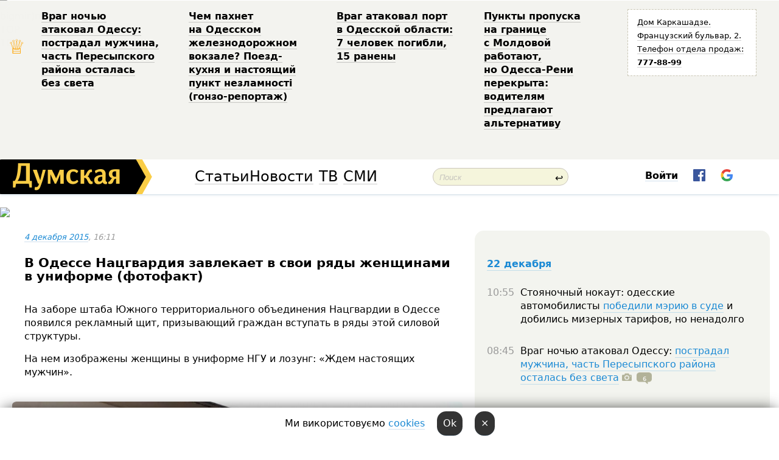

--- FILE ---
content_type: text/html; charset=windows-1251
request_url: http://new.dumskaya.net/news/v-odesse-nacgvardiya-zavlekaet-v-svoi-ryady-gens-053207/
body_size: 24736
content:
<!-- yes ads --><!-- 19 0    --><!-- [ 0 ]--><!-- 3 0    --><!-- [ 0 ]--><!-- 7 0    --><!-- [ 0 ]--><!-- 1 0    --><!-- [ 0 ]--><!-- 8 0    --><!-- [ 0 ]--><!-- 6 0    --><!-- [ 0 ]--><!DOCTYPE html PUBLIC "-//W3C//DTD XHTML 1.0 Transitional//EN" "http://www.w3.org/TR/xhtml1/DTD/xhtml1-transitional.dtd">
<html>
<head>
<meta http-equiv="Content-Type" content="text/html; charset=windows-1251" />
<title>В&nbsp;Одессе Нацгвардия завлекает в&nbsp;свои ряды женщинами в&nbsp;униформе (фотофакт)  | Новости Одессы</title>
<meta name="Description" content="На заборе штаба Южного территориального объединения Нацгвардии в&nbsp;Одессе появился рекламный щит, призывающий граждан вступать в&nbsp;ряды этой силовой структуры. " /><meta property="fb:app_id" content="192205030793137" />
<meta name="apple-itunes-app" content="app-id=980928710">
<meta name="google-play-app" content="app-id=com.wininteractive.dumskaya">
<meta http-equiv="X-UA-Compatible" content="IE=edge" />
<meta name="geo.position" content="46.466667;30.733333" />
<meta name="ICBM" content="46.466667, 30.733333" />
<meta name="geo.placename" content="Odessa, Ukraine" />
<meta name="geo.region" content="ua" />
<meta name="google-signin-client_id" content="192778080836-sl2lvtcv4ptsj6cgpp99iq5cgldh1bmq.apps.googleusercontent.com">
<link rel="stylesheet" type="text/css" href="/css/main27.css" media="screen" />
<link rel="stylesheet" href="/css/animate.css">


<link rel="stylesheet" type="text/css" href="/css/print.css" media="print" />

<script src="/js/simplelightbox-master/dist/simple-lightbox.js?v2.14.0"></script>
<link rel="stylesheet" href="/js/simplelightbox-master/dist/simple-lightbox.css?v2.14.0" /><meta property="og:url" content="https://dumskaya.net/news/v-odesse-nacgvardiya-zavlekaet-v-svoi-ryady-gens-053207/" />
<meta property="og:title" content="В&nbsp;Одессе Нацгвардия завлекает в&nbsp;свои ряды женщинами в&nbsp;униформе (фотофакт)" />
<meta property="og:type" content="article" />
<script>

  window.googletag = window.googletag || {cmd: []};
  googletag.cmd.push(function() {
    googletag.defineSlot('/22908122590,22969254535/dumskaya.net_desktop_article_bottom', [728, 90], 'div-gpt-ad-1696932866002-0').addService(googletag.pubads());
    googletag.pubads().enableSingleRequest();
    googletag.enableServices();
  });

window.googletag = window.googletag || {cmd: []};
googletag.cmd.push(function() {
googletag.defineSlot('/22908122590,22969254535/dumskaya.net_desktop_article_right_1', [[160, 600], [300, 250], [300, 600]], 'div-gpt-ad-1695373137563-0').addService(googletag.pubads());
googletag.pubads().enableSingleRequest();
googletag.enableServices();
});
</script>
<script>
window.googletag = window.googletag || {cmd: []};
googletag.cmd.push(function() {
googletag.defineSlot('/22908122590,22969254535/dumskaya.net_desktop_article_right_2', [[300, 250], [160, 600], [300, 600]], 'div-gpt-ad-1695373508230-0').addService(googletag.pubads());
googletag.pubads().enableSingleRequest();
googletag.enableServices();
});
</script>

<div id="fb-root"></div>
<script>(function(d, s, id) {
  var js, fjs = d.getElementsByTagName(s)[0];
  if (d.getElementById(id)) return;
  js = d.createElement(s); js.id = id;
  js.src = "//connect.facebook.net/ru_RU/all.js#xfbml=1&appId=192205030793137";
  fjs.parentNode.insertBefore(js, fjs);
}(document, 'script', 'facebook-jssdk'));</script>
<!--[if IE]>
<link rel="stylesheet" type="text/css" href="/css/ie.css"  media="screen"/>
<![endif]-->
<link rel="SHORTCUT ICON" href="/i3/favicon.png" />


<script type="text/javascript">

  var _gaq = _gaq || [];
  _gaq.push(['_setAccount', 'UA-139448-24']);
  _gaq.push(['_trackPageview']);

  (function() {
    var ga = document.createElement('script'); ga.type = 'text/javascript'; ga.async = true;
    ga.src = ('https:' == document.location.protocol ? 'https://ssl' : 'http://www') + '.google-analytics.com/ga.js';
    var s = document.getElementsByTagName('script')[0]; s.parentNode.insertBefore(ga, s);
  })();

</script>

<script type="text/javascript" src="/js/main5.js"></script>
	
<link rel="image_src" href="http://dumskaya.net/pics/fb/ruafa52picturepicture_82618934135596_93562.jpg" />
<meta property="og:image" content="http://dumskaya.net/pics/fb/ruafa52picturepicture_82618934135596_93562.jpg"/><script type="text/javascript" src="/js/swfobject.js"></script>
<script type="text/javascript" src="/js/adriver.core.2.js"></script>
<script src="https://apis.google.com/js/platform.js" async defer></script>

</head>


<body onload="" onresize=topsresize();>

<header>
<a name=top></a>
<div id=tops>
<noindex class=counter>
 

<!--bigmir)net TOP 100 Part 1-->
<script type="text/javascript" language="javascript"><!--
bmN=navigator,bmD=document,bmD.cookie='b=b',i=0,bs=[],bm={v:16805563,s:16805563,t:6,c:bmD.cookie?1:0,n:Math.round((Math.random()* 1000000)),w:0};
for(var f=self;f!=f.parent;f=f.parent)bm.w++;
try{if(bmN.plugins&&bmN.mimeTypes.length&&(x=bmN.plugins['Shockwave Flash']))bm.m=parseInt(x.description.replace(/([a-zA-Z]|\s)+/,''));
else for(var f=3;f<20;f++)if(eval('new ActiveXObject("ShockwaveFlash.ShockwaveFlash.'+f+'")'))bm.m=f}catch(e){;}
try{bm.y=bmN.javaEnabled()?1:0}catch(e){;}
try{bmS=screen;bm.v^=bm.d=bmS.colorDepth||bmS.pixelDepth;bm.v^=bm.r=bmS.width}catch(e){;}
r=bmD.referrer.replace(/^w+:\/\//,'');if(r&&r.split('/')[0]!=window.location.host){bm.f=escape(r).slice(0,400).slice(0,400);bm.v^=r.length}
bm.v^=window.location.href.length;for(var x in bm) if(/^[vstcnwmydrf]$/.test(x)) bs[i++]=x+bm[x];
bmD.write('<img src="//c.bigmir.net/?'+bs.join('&')+'"  width="0" height="0" border="0" alt="bigmir)net TOP 100" title="bigmir)net TOP 100" />');
//-->
</script>
<noscript><img src="//c.bigmir.net/?v16805563&s16805563&t6" width="0" height="0" alt="" title="" border="0" /></noscript>
<!--bigmir)net TOP 100 Part 1-->
</noindex>







<div class="header animated fadeIn" id=topheight>
	<table width="100%" border="0" cellspacing="0" cellpadding="0">
		<tbody>
			<tr>
				<td class="star">&#9813;</td>
<td width="20%"><p><a href="/news/vrag-nochyu-atakoval-odessu-postradal-muzhchina/">Враг&nbsp;ночью атаковал Одессу: пострадал мужчина, часть Пересыпского района осталась без&nbsp;света </a></p></td><td width="20%"><p><a href="/news/chem-pahnet-na-zheleznodorozhnom-vokzale-gonzo-r/">Чем&nbsp;пахнет на&nbsp;Одесском железнодорожном вокзале? Поезд-кухня и&nbsp;настоящий пункт незламності (гонзо-репортаж) </a></p></td><td width="20%"><p><a href="/news/vorog-atakuvav-port-na-odeshchini-7-lyudey-zagin/">Враг&nbsp;атаковал порт в&nbsp;Одесской области: 7&nbsp;человек погибли, 15&nbsp;ранены </a></p></td><td width="20%"><p><a href="/news/punkty-propuska-na-granitce-s-moldovoy-rabotayut/">Пункты пропуска на&nbsp;границе с&nbsp;Молдовой работают, но&nbsp;Одесса-Рени перекрыта: водителям предлагают альтернативу </a></p></td>
				<!--Рекламный блок-->
				<td width="20%"><div class="ads-topstory">
						<p><a href="#">Дом Каркашадзе. Французский бульвар,&nbsp;2. Телефон отдела продаж: <nobr><strong>777-88-99</strong></nobr></a></p>
					</div></td>
			</tr>
		</tbody>
	</table>
</div>




</div>


<nav id=nav class=nav> <!-- ng 18px -->
<div id=menuitems style='background-color:#fff;'>

<div class=logocell><a href=/ title='Думская - новости Одессы, анализ одесской политики. Интересные новости в Одессе 
 и аналитические статьи.' style='height:57px;font-size:0; border:none;'><img src=/i3/logo.png 
alt='Думская - новости Одессы, анализ одесской политики. 
Интересные новости в Одессе и аналитические статьи.' style='display:inline-block;height:57px;'>
</a></div>
<div class=rightcell>  <!-- right cell -->
<div class=innertable>  <!-- inner table -->

<!-- menu cell -->
<div class=cell2pc></div>
<div class=menuitemscell>

<!-- menu table-->
<div class=menutable> 
<div style='display: table-cell; width:26%; text-align:left;'><a title='...... .. ......' href=/articles/ class=menuitem style='color:#000; border-bottom: 1px solid  rgba(0, 0, 0, 0.2);'>Статьи</a></div><div style='display: table-cell; width:28%;'><a class=menuitemsel title='Архив' href=/allnews/ style='color:#000; border-bottom: 1px solid  rgba(0, 0, 0, 0.2);'>Новости</a></div><div style='display: table-cell; width:21%;'><a title='сюжеты телекомпании Думская ТВ' href=/tv/ class=menuitem style='color:#000; border-bottom: 1px solid  rgba(0, 0, 0, 0.2);'>ТВ</a></div><div style='display: table-cell; width:17%; text-align:right;'><a title='........ .... ........ ... .. ..... ........' href=/vse/ class=menuitem style='color:#000; border-bottom: 1px solid  rgba(0, 0, 0, 0.2);'>СМИ</a></div></div>
</div>
<div class=cell2pc></div>
<!--<div class=cellline></div>-->
<!-- search cell -->
<div class=cellsearch>
<form class=searchform id=sf action=/search/// method=get style=''><div style='position:relative; width:100%'>
<input id=first class=searchinp type=text name=query placeholder='Поиск' 
onfocus="this.placeholder = ''" onblur="this.placeholder = 'Поиск'" >
<span class=searchgo onclick=g('sf').submit()>&#8617;</span>
</div></form></div>
<!--<div class=cellline></div>-->

<script>
function showuserinfo()
{ 
 g('userinfo').className="userinfovisible";
 document.body.addEventListener('click', boxCloser, false);
}

function hideuserinfo()
{ 
 g('userinfo').className="userinfohidden";
 document.body.removeEventListener('click', boxCloser, false);
}

function boxCloser(e)
{
//alert(e.target.id);
  if (e.target.id != 'userinfo' && e.target.id != 'login' && e.target.id != 'psw')
    hideuserinfo();
}  

window.onscroll = function() {
t=window.pageYOffset;
h=g('topheight').offsetHeight;
if (t>h)
{
 g('nav').className='navfixed';
 document.getElementsByTagName("BODY")[0].style.marginTop='57px';
}
else
{
 g('nav').className='nav';
 document.getElementsByTagName("BODY")[0].style.marginTop='0';
}
}

</script>
<div class=cell2pc></div>
<div class=celluser style='text-align: center;'>
<div class=cellnouser style='height:30px; width:335px; vertical-align:middle; text-align:center;'><div class=cell1user style='text-align:center; margin:0 auto;'>
<div style='display: inline-block;position: relative;'>
<div style='display: inline-block;'>
<a href=javascript:showuserinfo()
 style='color:#000;text-decoration:none;margin-left:0;display:inline-block;line-height:16px;'><b>Войти</b></a><script>

  function urlencode( s )
   {
      return encodeURIComponent( s );
   }

function registerfb()
{
FB.api('/me', function(response) {

FB.getLoginStatus(function(response) {
 accessToken=response.authResponse.accessToken;
});
var name= response.name;
var email= response.email;
var id= response.id; 
var link= response.link;
var public_key = accessToken;
window.location="/fbreg///?fbid="+urlencode(id)+"&fbname="+urlencode(name)+"&fburl="+urlencode(link)+"&fbemail="+urlencode(email)+"&key="+urlencode(public_key);
});
}



        window.fbAsyncInit = function() {
          FB.init({
            appId      : '192205030793137',
            version    : 'v3.2',
            status     : true, 
            cookie     : true,
            xfbml      : true,
            oauth      : true,
          });
        };
        (function(d){
           var js, id = 'facebook-jssdk'; if (d.getElementById(id)) {return;}
           js = d.createElement('script'); js.id = id; js.async = true;
           js.src = "//connect.facebook.net/en_US/sdk.js";
           d.getElementsByTagName('head')[0].appendChild(js);
         }(document));


function authInfo(data) {
uid=data.session.user.id;
first_name=data.session.user.first_name;
last_name=data.session.user.last_name;
hash="expire="+data.session.expire+"&mid"+data.session.mid+"&secret="+data.session.secret+"&sid="+data.session.sid+"&sig="+data.session.sig;
window.location="/vkreg///"+urlencode(uid)+"/?returnurl="+urlencode(window.location.href)+"&name="+urlencode(first_name)+" "+urlencode(last_name)+"&hash="+urlencode(hash);
}

</script>
<img src=/i3/fb-login.gif id=zz onclick="FB.login( registerfb(), {scope: 'email'})  " style='margin-left:20px;padding-bottom:3px;vertical-align:middle;cursor:pointer;width:20px;height:20px;'>

<div class="g-signin2" data-onsuccess="onSignIn" id=gbtn style='display:none;'></div>

<form id=gform2 method=post action="/googlereg/" style='display:none;'>
<input type=hidden name=gid id=gid2>
<input type=hidden name=nickname id=nickname2>
<input type=hidden name=email id=email2>
<input type=hidden name=pic id=pic2>
<input type=hidden name=backurl value="/news/v-odesse-nacgvardiya-zavlekaet-v-svoi-ryady-gens-053207//">
</form>

<script>
function onSignIn(googleUser)
{
 var profile = googleUser.getBasicProfile();
 g('gid2').value=profile.getId();
 g('nickname2').value=profile.getName();
 g('email2').value=profile.getEmail();
 g('pic2').value=profile.getImageUrl();
 g('gform2').submit();
}

function z()
{
show('gbtn');
hide('xx');
hide('zz');
hide('pp');
}
</script>

<img src=/i3/google.png id=xx onclick="z();" 
style='margin-left:20px;padding-bottom:3px;vertical-align:middle;cursor:pointer;width:20px;height:20px;'>
</div>
<div id=userinfo class=userinfohidden style='position:absolute;width:250px;left:-90px;'><div style='padding:20px;' >
<center><b>Войти</b></center><br>
<form action=/enter/ method=post>
<input type=hidden id=turing name=turing value=43>
<script>
 document.getElementById('turing').value='42';
</script>
<input type=hidden name=backurl value=''>

<table id=userinfo1>
<tr><td width=150 style='padding-top:3px;'>E-mail<br><br> </td><td> <input type=text id=login name=login value='' class=inp17>  </td></tr>
<tr><td style='padding-top:3px;'>Пароль<br><br></td><td> <input type=password id=psw name=password class=inp17>  </td></tr>
</tr>



<tr><td></td>  <td align=right><input type=submit value='Войти' style=';width:90px; display:block;'>
</td><td> 

</table>
</form>
<Br><a href=/register/>Регистрация</a><br><a href=/skleroz/>Восстановление пароля</a>
</div>
</div>
</div>
</div>
</div>
</div>

</div><!-- inner table -->
</div> <!-- right cell -->
</div> <!-- menuitems -->

</nav>

</header>
<br>






<script type="text/javascript">

AJAX2("/ajaxcounter///?page=053207&pclass=20&mob=0");

  
document.onkeydown = NavigateThrough;
function NavigateThrough (event)
    {
    if (!document.getElementById) return;
    if (window.event) event = window.event;
	if (event.ctrlKey && ((event.keyCode == 0xA)||(event.keyCode == 0xD)) )
	    {
var x = window.getSelection();
var z = x.anchorNode.parentNode;
var t= z.innerText;
//alert();

var sel = window.getSelection().toString();
sel=sel.replace("&nbsp;", " ");
t=t.replace("&nbsp;", " ");
          
sel=sel.replace(/\u00A0/g, " ");
t=t.replace(/\u00A0/g, " ");
//alert(t);
AJAX("/news/v-odesse-nacgvardiya-zavlekaet-v-svoi-ryady-gens-053207/ctrlenter/",encodeURI(sel+"///"+t));
alert("Информация про ошибку отправлена в редакцию! Спасибо за помощь");
           }
    }
</script>
<img src="/ajaxcounter///?page=053207&pclass=20&mob=0" width=1 height=1 style='visibility:none'>


<Br><Br>
  
<link rel="canonical" href="https://dumskaya.net/news/v-odesse-nacgvardiya-zavlekaet-v-svoi-ryady-gens-053207/" />

<table width=100% style='max-width:1600px;'><tr>

<td class=newscol style='padding-right:20px; border:0; background: #fff;' rowspan=2>

<div style='max-width:700px; margin: 0 auto; font-size:16px; background:#fff;'>




    


<div style='color:#999; font-size:13px;'><i><a href=/allnews///2015/12/4/>4 декабря 2015</a>, 16:11</i>  &nbsp;&nbsp;  </div>



<div style='height:10px;'></div>

<h1>В&nbsp;Одессе Нацгвардия завлекает в&nbsp;свои ряды женщинами в&nbsp;униформе (фотофакт)</h1>

<br>

   







</div></div>


<script>

function photovote(id)
{
 AJAX("/index.php?class=29&id="+id+"&settemplate=vote");
}

</script>


<style>
#textdiv
{
 max-width:700px;
margin: 0 auto;
margin-bottom:10px;
}
</style>

<div id=textdiv style=' background:#fff;padding-left:20px; padding-right:20px; '>

  
<p>На заборе штаба Южного территориального объединения Нацгвардии в&nbsp;Одессе появился рекламный щит, призывающий граждан вступать в&nbsp;ряды этой силовой структуры. </p><p>На нем&nbsp;изображены женщины в&nbsp;униформе НГУ&nbsp;и&nbsp;лозунг: &laquo;Ждем настоящих мужчин&raquo;. </p>




</div>



<div style='background:#fff;'>
<br>
<div id=pic135596 style=' width:100%;'><a href=/pics/b3/picturepicture_82618934135596_93562.jpg data-lightbox='aa' rel='lightbox[1]' title=''  class=gallery><img src=/pics/b3/picturepicture_82618934135596_93562.jpg alt='' style='width:100%;'></a><Br> </div><br>
</div>



<div id=textdiv style=' background:#fff; padding-left:20px; padding-right:20px;'>

<p>Гвардейцы возмущаются: &laquo;Выходит, у&nbsp;нас&nbsp;одни женщины служат и&nbsp;ждут мужчин?&raquo;</p><p><i>Фото <a id="js_3f" style="font-weight: bold; helvetica, arial, sans-serif;: 1.38; color: #3b5998; cursor: pointer; text-decoration: none;" href="https://www.facebook.com/ruslan.boldyzhar?fref=nf" data-hovercard="/ajax/hovercard/user.php?id=100000383236652&amp;extragetparams=%7B%22fref%22%3A%22nf%22%2C%22directed_target_id%22%3A1609944932607989%7D">Ruslan Boldyzhar</a></i></p><p></p>&nbsp;<script>
</script><br>

 <b>СМЕРТЬ РОССИЙСКИМ ОККУПАНТАМ!</b>  
<br>


<!-- -->




</div>


<div style='max-width:700px; margin: 0 auto; font-size:16px; '>
<div style='background:#fff;'>






                                 
                                   





 <!--!19-->

<script>
  setTimeout("AJAX('/ad//ajaxsaveview/?place=1');",5000);
</script>










</div></div>


  

<br><br>
<span style='color:#bbb'>Заметили ошибку? Выделяйте слова с ошибкой и нажимайте control-enter<br></span>
<div class=hideprint>
<br>

 








<div style='background:#fff;'>

<table><tr>
<!--<td width=75>
<NOINDEX><a href="http://twitter.com/share" class="twitter-share-button" data-text="В&nbsp;Одессе Нацгвардия завлекает в&nbsp;свои ряды женщинами в&nbsp;униформе (фотофакт) #odessa" data-count="horizontal" data-via="dumskaya_net">Tweet</a><script type="text/javascript" src="https://platform.twitter.com/widgets.js"></script></NOINDEX>
</td>-->


<td width=180 align=left>
<NOINDEX>

<div class="fb-like" data-href="https://dumskaya.net/news/v-odesse-nacgvardiya-zavlekaet-v-svoi-ryady-gens-053207/" data-send="false" data-layout="button_count" data-width="150" data-show-faces="true" data-action="recommend" data-font="tahoma"></div>
</NOINDEX>
</td>
<Td>
 <a href=#top>Наверх &uarr;</a>
</td>
</tr></table>
</div>
</div>

<div style='background:#fff;'>
<br><div class="line1" style='margin-bottom:7px;'> </div>
<div class=hideprint>


<!--!3-->
</div>
</div>



</div>

<div style='display:'>




<div style='display: inline-block; vertical-align:top'>
<br><br><!--!7-->
</div>

<div style='height:7px;'></div>
</div>
<div class=hideprint>
<div class=line1> </div>



<div style='display:; background:#fff'>




<script>
function comform(id)
{
var t='<br><form action=/comment/'+id+'/addcomment// method=post id=f'+id+' style=display:inline onsubmit="return socialsubmit('+id+')">';
t+='<input type=hidden name=returnurl value="/news/v-odesse-nacgvardiya-zavlekaet-v-svoi-ryady-gens-053207///">';
t+='<textarea name=comment class=sendtextbig id=text'+id+'></textarea><div style="display:none; padding:5px; background:#eee;" id=putpic'+id+'>Адрес картинки в интернете: <input type=text name=picsource style="width:400px" id=putpicsrc'+id+'></div><input type=submit value="Ответить" name=ans><input type=button value="Вставить картинку" onclick=putpic('+id+') id=putpicbtn'+id+'><Br></form> ';
x=g('comm'+id);
x.innerHTML=t;
g('text'+id).focus();
}

function unhidecom(id)
{
 hide('hidlink'+id);
 show('hidden'+id);
}
</script>


<a name=comments> </a> <!--<B>Комментарии:</b> 
<br> --> <br> 



<script>

var setid=0;
var txt0='';

function ReplaceAll(Source,stringToFind,stringToReplace){
  var temp = Source;
    var index = temp.indexOf(stringToFind);
        while(index != -1){
            temp = temp.replace(stringToFind,stringToReplace);
            index = temp.indexOf(stringToFind);
        }
        return temp;
}

function save(id)
{
 txt= g('ed'+id).value;
 txt=ReplaceAll(txt,".","&#46;");
 txt=encodeURIComponent(txt);
//alert(txt);
 AJAX("/comment//saveedit/"+id+"/"+ txt +"/");
}

function cancel(id)
{
 g('ctxt'+id).innerHTML=txt0;
 show('edlink'+id);
}

function editcom(id)
{
 hide('edlink'+id);
 txt0=g('ctxt'+id).innerHTML;
 txt=ReplaceAll(txt0,"<br>",String.fromCharCode(10));
 txt=ReplaceAll(txt,"&laquo;",'"');
 txt=ReplaceAll(txt,"&raquo;",'"');
 txt=ReplaceAll(txt,"&nbsp;",' ');
 txt=ReplaceAll(txt,"&mdash;",'-');

 txt=ReplaceAll(txt,"Сохранить изменения Отмена",'');


 txt=ReplaceAll(txt,"«",'"');
 txt=ReplaceAll(txt,"»",'"');

 txt=ReplaceAll(txt,"http://www.youtube.com/embed/", ">http://www.youtube.com/watch?v=");
 txt=ReplaceAll(txt,'" frameborder=','<');

 txt=txt.replace(/(<([^>]+)>)/ig,"");
 g('ctxt'+id).innerHTML="<textarea id=ed"+id+" style='width:400px; height:200px;'>"+txt+"</textarea><br><button onclick=save("+id+") style='padding:5px;'>Сохранить изменения</button> <button onclick=cancel("+id+") style='padding:5px;'>Отмена</button>";
}


function win2utf(s)
{
 var t='';
   for(var i=0; i<s.length; i++)
    {
       c=s[i].charCodeAt(0);
       if (c<=127 || c>255) {t+=String.fromCharCode(c); continue; }
       if (c>=192 && c<=207)    {t+=String.fromCharCode(208)+'"'. String.fromCharCode(c-48); continue; }
       if (c>=208 && c<=239) {t+=String.fromCharCode(208)+String.fromCharCode(c-48); continue; }
       if (c>=240 && c<=255) {t+=String.fromCharCode(209)+String.fromCharCode(c-112); continue; }
       if (c==184) { t+=String.fromCharCode(209)+String.fromCharCode(209); continue; };
            if (c==168) { t+=String.fromCharCode(208)+String.fromCharCode(129);  continue; };
            if (c==184) { t+=String.fromCharCode(209)+String.fromCharCode(145); continue; };
            if (c==168) { t+=String.fromCharCode(208)+String.fromCharCode(129); continue; };
            if (c==179) { t+=String.fromCharCode(209)+String.fromCharCode(150); continue; };
            if (c==178) { t+=String.fromCharCode(208)+String.fromCharCode(134); continue; };
            if (c==191) { t+=String.fromCharCode(209)+String.fromCharCode(151); continue; };
            if (c==175) { t+=String.fromCharCode(208)+String.fromCharCode(135); continue; };
            if (c==186) { t+=String.fromCharCode(209)+String.fromCharCode(148); continue; };
            if (c==170) { t+=String.fromCharCode(208)+String.fromCharCode(132); continue; };
            if (c==180) { t+=String.fromCharCode(210)+String.fromCharCode(145); continue; };
            if (c==165) { t+=String.fromCharCode(210)+String.fromCharCode(144); continue; };
            if (c==184) { t+=String.fromCharCode(209)+String.fromCharCode(145); continue; };
   }
   return t;
}



function socialsubmit(id)
{
 
 
 if (!stop) g('f'+id).submit();
}


function showthread(id)
{
 hide('show'+id);
 show('data'+id);
}

function putpic(id)
{
 show('putpic'+id);
 g('putpicsrc'+id).focus();
 hide('putpicbtn'+id);
}

function admindel(id)
{
 AJAX("/index.php?class=27&id="+id+"&delcom=1");
}

function adminhide(id)
{
 AJAX("/index.php?class=27&id="+id+"&delcom=5");
}

function adminshow(id)
{
 AJAX("/index.php?class=27&id="+id+"&delcom=6");
}


function checkpic(id)
{
 var pic=g('compic'+id);

 if (pic.width>2200 || pic.height>2200)
 {
  pic.src='';
  pic.height=0;
  pic.width=0;
 }
else
{
 if (pic.width>900)
  pic.width=600;
 else
 if (pic.height>600) pic.height=600;
}
}


</script>



<div style="display:none;"><div class=comansd><div><a name=comment1827999></a>
 <div class=pb10  id=hidden1827999  >
<table><tr><td class=comtd1><a href=/user/petr-petrovich-kaschenko/ title='<img src=/i/fb.gif class=fbico> Petr Petrovich  Kaschenko' style='border-bottom: none;'><img width=75 height=75 src=/pics/auserpics/userpic20068.jpg alt='<img src=/i/fb.gif class=fbico> Petr Petrovich  Kaschenko' style='-webkit-border-radius: 38px; -moz-border-radius: 38px; border-radius: 38px;'></a></td><td cla1ss=comtd2>
<div style='background-color:#eee; border-radius:15px; padding:15px; color :#000; '>

<div style='min-height:25px;'><a href=/user/petr-petrovich-kaschenko/ class=user><img src=/i/fb.gif class=fbico> Petr Petrovich  Kaschenko</a>    <a href=/news/v-odesse-nacgvardiya-zavlekaet-v-svoi-ryady-gens-053207/#comment1827999 class=comdate>4 декабря 2015, 16:49</a> &nbsp;   &nbsp; <span id=q1827999>-2</span> &nbsp;  &nbsp;&nbsp;&nbsp; </div>
 <div id=ctxt1827999>вероятно опасаются, что&nbsp;если печатать на&nbsp;плакатах &#34;красивых мужчин&#34;, то&nbsp;в&nbsp;свете сближения с&nbsp;ЕС&nbsp;ваши собратья по&nbsp;духу толпами повалят в&nbsp;ряды</div>
</div> 
&nbsp;&nbsp; <a class=comans href=javascript:comform(1827999)>Ответить</a> &nbsp;&nbsp;&nbsp;  

 <div id=comm1827999></div>

</td></tr></table>

</div><div class=comansd><div id=show1828007 style='margin-left:70px;'><a href=javascript:showthread(1828007)><b>8 ответов &rarr;</b></a><br></div> <div id=data1828007 style='padding:5px;border:2px solid #ddd; display:none;'> <div style="display:none;"><div class=comansd><div><a name=comment1828042></a>
 <div class=pb10  id=hidden1828042  >
<table><tr><td class=comtd1><a href=/user/petr-petrovich-kaschenko/ title='<img src=/i/fb.gif class=fbico> Petr Petrovich  Kaschenko' style='border-bottom: none;'><img width=75 height=75 src=/pics/auserpics/userpic20068.jpg alt='<img src=/i/fb.gif class=fbico> Petr Petrovich  Kaschenko' style='-webkit-border-radius: 38px; -moz-border-radius: 38px; border-radius: 38px;'></a></td><td cla1ss=comtd2>
<div style='background-color:#eee; border-radius:15px; padding:15px; color :#000; '>

<div style='min-height:25px;'><a href=/user/petr-petrovich-kaschenko/ class=user><img src=/i/fb.gif class=fbico> Petr Petrovich  Kaschenko</a>    <a href=/news/v-odesse-nacgvardiya-zavlekaet-v-svoi-ryady-gens-053207/#comment1828042 class=comdate>4 декабря 2015, 17:16</a> &nbsp;   &nbsp; <span id=q1828042>+6</span> &nbsp;  &nbsp;&nbsp;&nbsp; </div>
 <div id=ctxt1828042>значит на плакатах следует изображать горилку и сало</div>
</div> 
&nbsp;&nbsp; <a class=comans href=javascript:comform(1828042)>Ответить</a> &nbsp;&nbsp;&nbsp;  

 <div id=comm1828042></div>

</td></tr></table>

</div><div class=comansd><div><a name=comment1828088></a>
 <div class=pb10  id=hidden1828088  >
<table><tr><td class=comtd1><a href=/user/anna-german-/ title='Анна Герман' style='border-bottom: none;'><img width=75 height=75 src=/pics/a2/userpic43392.jpg alt='Анна Герман' style='-webkit-border-radius: 38px; -moz-border-radius: 38px; border-radius: 38px;'></a></td><td cla1ss=comtd2>
<div style='background-color:#eee; border-radius:15px; padding:15px; color :#000; '>

<div style='min-height:25px;'><a href=/user/anna-german-/ class=user>Анна Герман</a>    <a href=/news/v-odesse-nacgvardiya-zavlekaet-v-svoi-ryady-gens-053207/#comment1828088 class=comdate>4 декабря 2015, 17:43</a> &nbsp;   &nbsp; <span id=q1828088>-1</span> &nbsp;  &nbsp;&nbsp;&nbsp; </div>
 <div id=ctxt1828088>Вас&nbsp;современных мужчин уже&nbsp;ничем не&nbsp;проймёшь! <br>Ну&nbsp;что&nbsp;это&nbsp;действительно в&nbsp;самом деле.<br>Чтоб завлечь куда -то&nbsp;нужно обязательно форму?!<br><img id=compic1828088 onload=checkpic(1828088) src=http://os1.i.ua/3/1/8257981_c9ff92f6.jpg></div>
</div> 
&nbsp;&nbsp; <a class=comans href=javascript:comform(1828088)>Ответить</a> &nbsp;&nbsp;&nbsp;  

 <div id=comm1828088></div>

</td></tr></table>

</div><div class=comansd><div><a name=comment1828116></a>
 <div class=pb10  id=hidden1828116  >
<table><tr><td class=comtd1><a href=/user/adekvat/ title='адекват' style='border-bottom: none;'><img width=75 height=75 src=/pics/auserpic.gif alt='адекват' style='-webkit-border-radius: 38px; -moz-border-radius: 38px; border-radius: 38px;'></a></td><td cla1ss=comtd2>
<div style='background-color:#eee; border-radius:15px; padding:15px; color :#000; '>

<div style='min-height:25px;'><a href=/user/adekvat/ class=user>адекват</a>    <a href=/news/v-odesse-nacgvardiya-zavlekaet-v-svoi-ryady-gens-053207/#comment1828116 class=comdate>4 декабря 2015, 17:58</a> &nbsp;   &nbsp; <span id=q1828116>+3</span> &nbsp;  &nbsp;&nbsp;&nbsp; </div>
 <div id=ctxt1828116>Энто Дьяволы искушают преподобного !</div>
</div> 
&nbsp;&nbsp; <a class=comans href=javascript:comform(1828116)>Ответить</a> &nbsp;&nbsp;&nbsp;  

 <div id=comm1828116></div>

</td></tr></table>

</div><div class=comansd><div><a name=comment1828157></a>
 <div class=pb10  id=hidden1828157  >
<table><tr><td class=comtd1><a href=/user/anna-german-/ title='Анна Герман' style='border-bottom: none;'><img width=75 height=75 src=/pics/a2/userpic43392.jpg alt='Анна Герман' style='-webkit-border-radius: 38px; -moz-border-radius: 38px; border-radius: 38px;'></a></td><td cla1ss=comtd2>
<div style='background-color:#eee; border-radius:15px; padding:15px; color :#000; '>

<div style='min-height:25px;'><a href=/user/anna-german-/ class=user>Анна Герман</a>    <a href=/news/v-odesse-nacgvardiya-zavlekaet-v-svoi-ryady-gens-053207/#comment1828157 class=comdate>4 декабря 2015, 18:30</a> &nbsp;   &nbsp; <span id=q1828157>+3</span> &nbsp;  &nbsp;&nbsp;&nbsp; </div>
 <div id=ctxt1828157>С&nbsp;Дьяволом договориться можно.<br>Если конечно, есть то&nbsp;что&nbsp;Его&nbsp;интересует, а&nbsp;именно -душа.</div>
</div> 
&nbsp;&nbsp; <a class=comans href=javascript:comform(1828157)>Ответить</a> &nbsp;&nbsp;&nbsp;  

 <div id=comm1828157></div>

</td></tr></table>

</div><div class=comansd><div><a name=comment1828288></a>
 <div class=pb10  id=hidden1828288  >
<table><tr><td class=comtd1><a href=/user/adekvat/ title='адекват' style='border-bottom: none;'><img width=75 height=75 src=/pics/auserpic.gif alt='адекват' style='-webkit-border-radius: 38px; -moz-border-radius: 38px; border-radius: 38px;'></a></td><td cla1ss=comtd2>
<div style='background-color:#eee; border-radius:15px; padding:15px; color :#000; '>

<div style='min-height:25px;'><a href=/user/adekvat/ class=user>адекват</a>    <a href=/news/v-odesse-nacgvardiya-zavlekaet-v-svoi-ryady-gens-053207/#comment1828288 class=comdate>4 декабря 2015, 20:00</a> &nbsp;   &nbsp; <span id=q1828288>0</span> &nbsp;  &nbsp;&nbsp;&nbsp; </div>
 <div id=ctxt1828288>Душа&nbsp;&mdash; она&nbsp;и&nbsp;кошки есть. Без&nbsp;души никак нельзя, если живое&#133</div>
</div> 
&nbsp;&nbsp; <a class=comans href=javascript:comform(1828288)>Ответить</a> &nbsp;&nbsp;&nbsp;  

 <div id=comm1828288></div>

</td></tr></table>

</div><div class=comansd><div><a name=comment1828363></a>
 <div class=pb10  id=hidden1828363  >
<table><tr><td class=comtd1><a href=/user/radugnyj-velosiped/ title='Радужный Велосипед' style='border-bottom: none;'><img width=75 height=75 src=/pics/auserpics/userpic63745.jpg alt='Радужный Велосипед' style='-webkit-border-radius: 38px; -moz-border-radius: 38px; border-radius: 38px;'></a></td><td cla1ss=comtd2>
<div style='background-color:#eee; border-radius:15px; padding:15px; color :#000; '>

<div style='min-height:25px;'><a href=/user/radugnyj-velosiped/ class=user>Радужный Велосипед</a>   &nbsp; <img src=/i/flags/ua.gif alt='страна по ip - ua'> <a href=/news/v-odesse-nacgvardiya-zavlekaet-v-svoi-ryady-gens-053207/#comment1828363 class=comdate>4 декабря 2015, 21:33</a> &nbsp;   &nbsp; <span id=q1828363>+1</span> &nbsp;  &nbsp;&nbsp;&nbsp; </div>
 <div id=ctxt1828363>И&nbsp;у&nbsp;собачки есть, и&nbsp;у&nbsp;свинки, у&nbsp;барашка, у&nbsp;мышонка&#133<br>Только вот&nbsp;одних любят, а&nbsp;других &mdash; нет&nbsp;(&nbsp;</div>
</div> 
&nbsp;&nbsp; <a class=comans href=javascript:comform(1828363)>Ответить</a> &nbsp;&nbsp;&nbsp;  

 <div id=comm1828363></div>

</td></tr></table>

</div><div class=comansd><div><a name=comment1828497></a>
 <div class=pb10  id=hidden1828497  >
<table><tr><td class=comtd1><a href=/user/adekvat/ title='адекват' style='border-bottom: none;'><img width=75 height=75 src=/pics/auserpic.gif alt='адекват' style='-webkit-border-radius: 38px; -moz-border-radius: 38px; border-radius: 38px;'></a></td><td cla1ss=comtd2>
<div style='background-color:#eee; border-radius:15px; padding:15px; color :#000; '>

<div style='min-height:25px;'><a href=/user/adekvat/ class=user>адекват</a>    <a href=/news/v-odesse-nacgvardiya-zavlekaet-v-svoi-ryady-gens-053207/#comment1828497 class=comdate>5 декабря 2015, 00:17</a> &nbsp;   &nbsp; <span id=q1828497>+1</span> &nbsp;  &nbsp;&nbsp;&nbsp; </div>
 <div id=ctxt1828497>Смотря, что понимать под словом &#34;любить&#34;&#133</div>
</div> 
&nbsp;&nbsp; <a class=comans href=javascript:comform(1828497)>Ответить</a> &nbsp;&nbsp;&nbsp;  

 <div id=comm1828497></div>

</td></tr></table>

</div><div class=comansd><div><a name=comment1828537></a>
 <div class=pb10  id=hidden1828537  >
<table><tr><td class=comtd1><a href=/user/nebaobabnyj/ title='Небаобабный' style='border-bottom: none;'><img width=75 height=75 src=/pics/auserpics/userpic63388.jpg alt='Небаобабный' style='-webkit-border-radius: 38px; -moz-border-radius: 38px; border-radius: 38px;'></a></td><td cla1ss=comtd2>
<div style='background-color:#eee; border-radius:15px; padding:15px; color :#000; '>

<div style='min-height:25px;'><a href=/user/nebaobabnyj/ class=user>Небаобабный</a>   &nbsp; <img src=/i/flags/us.gif alt='страна по ip - us'> <a href=/news/v-odesse-nacgvardiya-zavlekaet-v-svoi-ryady-gens-053207/#comment1828537 class=comdate>5 декабря 2015, 02:21</a> &nbsp;   &nbsp; <span id=q1828537>+2</span> &nbsp;  &nbsp;&nbsp;&nbsp; </div>
 <div id=ctxt1828537>С друзьями человека можно дружить&#133</div>
</div> 
&nbsp;&nbsp; <a class=comans href=javascript:comform(1828537)>Ответить</a> &nbsp;&nbsp;&nbsp;  

 <div id=comm1828537></div>

</td></tr></table>

</div><div class=comansd></div></div></div></div></div></div></div></div></div></div></div></div></div></div></div></div></div></div> </div><br></div></div></div></div><div><a name=comment1827977></a>
 <div class=pb10  id=hidden1827977  >
<table><tr><td class=comtd1><a href=/user/larisa-volovik/ title='<img src=/i/vk.gif class=fbico> Лариса Воловик' style='border-bottom: none;'><img width=75 height=75 src=/pics/auserpics/userpic13305.jpg alt='<img src=/i/vk.gif class=fbico> Лариса Воловик' style='-webkit-border-radius: 38px; -moz-border-radius: 38px; border-radius: 38px;'></a></td><td cla1ss=comtd2>
<div style='background-color:#eee; border-radius:15px; padding:15px; color :#000; '>

<div style='min-height:25px;'><a href=/user/larisa-volovik/ class=user><img src=/i/vk.gif class=fbico> Лариса Воловик</a>   &nbsp; <img src=/i/flags/ua.gif alt='страна по ip - ua'> <a href=/news/v-odesse-nacgvardiya-zavlekaet-v-svoi-ryady-gens-053207/#comment1827977 class=comdate>4 декабря 2015, 16:27</a> &nbsp;   &nbsp; <span id=q1827977>+5</span> &nbsp;  &nbsp;&nbsp;&nbsp; </div>
 <div id=ctxt1827977>На водопроводной давно такой висит</div>
</div> 
&nbsp;&nbsp; <a class=comans href=javascript:comform(1827977)>Ответить</a> &nbsp;&nbsp;&nbsp;  

 <div id=comm1827977></div>

</td></tr></table>

</div><div class=comansd></div></div><div style="display:none;"><div class=comansd></div></div><div style="display:none;"><div class=comansd></div></div><div><a name=comment1827992></a>
 <div class=pb10  id=hidden1827992  >
<table><tr><td class=comtd1><a href=/user/repz/ title='repz' style='border-bottom: none;'><img width=75 height=75 src=/pics/auserpic.gif alt='repz' style='-webkit-border-radius: 38px; -moz-border-radius: 38px; border-radius: 38px;'></a></td><td cla1ss=comtd2>
<div style='background-color:#eee; border-radius:15px; padding:15px; color :#000; '>

<div style='min-height:25px;'><a href=/user/repz/ class=user>repz</a>   &nbsp; <img src=/i/flags/od.gif alt='страна по ip - od'> <a href=/news/v-odesse-nacgvardiya-zavlekaet-v-svoi-ryady-gens-053207/#comment1827992 class=comdate>4 декабря 2015, 16:39</a> &nbsp;   &nbsp; <span id=q1827992>-8</span> &nbsp;  &nbsp;&nbsp;&nbsp; </div>
 <div id=ctxt1827992>6&nbsp;декабря праздник день Вооруженных Сил&nbsp;Украины<br> С&nbsp;ПРАЗДНИКОМ!</div>
</div> 
&nbsp;&nbsp; <a class=comans href=javascript:comform(1827992)>Ответить</a> &nbsp;&nbsp;&nbsp;  

 <div id=comm1827992></div>

</td></tr></table>

</div><div class=comansd><div><a name=comment1828070></a>
 <div class=pb10  id=hidden1828070  >
<table><tr><td class=comtd1><a href=/user/adekvat/ title='адекват' style='border-bottom: none;'><img width=75 height=75 src=/pics/auserpic.gif alt='адекват' style='-webkit-border-radius: 38px; -moz-border-radius: 38px; border-radius: 38px;'></a></td><td cla1ss=comtd2>
<div style='background-color:#eee; border-radius:15px; padding:15px; color :#000; '>

<div style='min-height:25px;'><a href=/user/adekvat/ class=user>адекват</a>    <a href=/news/v-odesse-nacgvardiya-zavlekaet-v-svoi-ryady-gens-053207/#comment1828070 class=comdate>4 декабря 2015, 17:36</a> &nbsp;   &nbsp; <span id=q1828070>+4</span> &nbsp;  &nbsp;&nbsp;&nbsp; </div>
 <div id=ctxt1828070>Это что вместо 8-го марта, судя по рекламе?</div>
</div> 
&nbsp;&nbsp; <a class=comans href=javascript:comform(1828070)>Ответить</a> &nbsp;&nbsp;&nbsp;  

 <div id=comm1828070></div>

</td></tr></table>

</div><div class=comansd></div></div></div></div><div><a name=comment1827996></a>
 <div class=pb10  id=hidden1827996  >
<table><tr><td class=comtd1><a href=/user/itty/ title='itty' style='border-bottom: none;'><img width=75 height=75 src=/pics/auserpic.gif alt='itty' style='-webkit-border-radius: 38px; -moz-border-radius: 38px; border-radius: 38px;'></a></td><td cla1ss=comtd2>
<div style='background-color:#eee; border-radius:15px; padding:15px; color :#000; '>

<div style='min-height:25px;'><a href=/user/itty/ class=user>itty</a>   &nbsp; <img src=/i/flags/ru.gif alt='страна по ip - ru'> <a href=/news/v-odesse-nacgvardiya-zavlekaet-v-svoi-ryady-gens-053207/#comment1827996 class=comdate>4 декабря 2015, 16:44</a> &nbsp;   &nbsp; <span id=q1827996>+3</span> &nbsp;  &nbsp;&nbsp;&nbsp; </div>
 <div id=ctxt1827996>На&nbsp;самом деле, выходит, что&nbsp;изображённые женщины &mdash; и&nbsp;есть настоящие мужчины )<br><br>Дальше высказывание можно понимать по-разному. Например, имеется в&nbsp;виду, что&nbsp;в&nbsp;гвардии мужчин нет. Или&nbsp;что&nbsp;они&nbsp;там&nbsp;все&nbsp;ненастоящие. Или&nbsp;ещё&nbsp;как-нибудь. В&nbsp;общем, хорошая реклама, заставляет задуматься )&nbsp;</div>
</div> 
&nbsp;&nbsp; <a class=comans href=javascript:comform(1827996)>Ответить</a> &nbsp;&nbsp;&nbsp;  

 <div id=comm1827996></div>

</td></tr></table>

</div><div class=comansd></div></div><div><a name=comment1828013></a>
 <div class=pb10  id=hidden1828013  >
<table><tr><td class=comtd1><a href=/user/cinichnyj-bandera/ title='циничный бандера' style='border-bottom: none;'><img width=75 height=75 src=/pics/auserpics/userpic57956.jpg alt='циничный бандера' style='-webkit-border-radius: 38px; -moz-border-radius: 38px; border-radius: 38px;'></a></td><td cla1ss=comtd2>
<div style='background-color:#eee; border-radius:15px; padding:15px; color :#000; '>

<div style='min-height:25px;'><a href=/user/cinichnyj-bandera/ class=user>циничный бандера</a>   &nbsp; Proxy <a href=/news/v-odesse-nacgvardiya-zavlekaet-v-svoi-ryady-gens-053207/#comment1828013 class=comdate>4 декабря 2015, 16:58</a> &nbsp;   &nbsp; <span id=q1828013>0</span> &nbsp;  &nbsp;&nbsp;&nbsp; </div>
 <div id=ctxt1828013>С&nbsp;учетом того, что&nbsp;Нацгвардия не&nbsp;воюет, а&nbsp;стоит на&nbsp;блокпостах и&nbsp;зевает от&nbsp;скуки, то&nbsp;не&nbsp;понятно что&nbsp;там&nbsp;будут делать настоящие мужчины.</div>
</div> 
&nbsp;&nbsp; <a class=comans href=javascript:comform(1828013)>Ответить</a> &nbsp;&nbsp;&nbsp;  

 <div id=comm1828013></div>

</td></tr></table>

</div><div class=comansd><div><a name=comment1828416></a>
 <div class=pb10  id=hidden1828416  >
<table><tr><td class=comtd1><a href=/user/natalya-nikolaeva/ title='<img src=/i/fb.gif class=fbico> Natalya  Nikolaeva' style='border-bottom: none;'><img width=75 height=75 src=/pics/auserpics/userpic64287.jpg alt='<img src=/i/fb.gif class=fbico> Natalya  Nikolaeva' style='-webkit-border-radius: 38px; -moz-border-radius: 38px; border-radius: 38px;'></a></td><td cla1ss=comtd2>
<div style='background-color:#eee; border-radius:15px; padding:15px; color :#000; '>

<div style='min-height:25px;'><a href=/user/natalya-nikolaeva/ class=user><img src=/i/fb.gif class=fbico> Natalya  Nikolaeva</a>   &nbsp; <img src=/i/flags/eu.gif alt='страна по ip - eu'> <a href=/news/v-odesse-nacgvardiya-zavlekaet-v-svoi-ryady-gens-053207/#comment1828416 class=comdate>4 декабря 2015, 22:11</a> &nbsp;   &nbsp; <span id=q1828416>0</span> &nbsp;  &nbsp;&nbsp;&nbsp; </div>
 <div id=ctxt1828416>А вы воюете, как я понимаю?</div>
</div> 
&nbsp;&nbsp; <a class=comans href=javascript:comform(1828416)>Ответить</a> &nbsp;&nbsp;&nbsp;  

 <div id=comm1828416></div>

</td></tr></table>

</div><div class=comansd></div></div></div></div><div><a name=comment1828050></a>
 <div class=pb10  id=hidden1828050  >
<table><tr><td class=comtd1><a href=/user/turz/ title='TurZ' style='border-bottom: none;'><img width=75 height=75 src=/pics/auserpics/userpic64040.jpg alt='TurZ' style='-webkit-border-radius: 38px; -moz-border-radius: 38px; border-radius: 38px;'></a></td><td cla1ss=comtd2>
<div style='background-color:#eee; border-radius:15px; padding:15px; color :#000; '>

<div style='min-height:25px;'><a href=/user/turz/ class=user>TurZ</a>   &nbsp; <img src=/i/flags/ua.gif alt='страна по ip - ua'> <a href=/news/v-odesse-nacgvardiya-zavlekaet-v-svoi-ryady-gens-053207/#comment1828050 class=comdate>4 декабря 2015, 17:18</a> &nbsp;   &nbsp; <span id=q1828050>+3</span> &nbsp;  &nbsp;&nbsp;&nbsp; </div>
 <div id=ctxt1828050>А&nbsp;что&nbsp;что&nbsp;сделают с&nbsp;ненастоящими мужчинами, которые уже&nbsp;там&nbsp;есть?</div>
</div> 
&nbsp;&nbsp; <a class=comans href=javascript:comform(1828050)>Ответить</a> &nbsp;&nbsp;&nbsp;  

 <div id=comm1828050></div>

</td></tr></table>

</div><div class=comansd><div><a name=comment1828067></a>
 <div class=pb10  id=hidden1828067  >
<table><tr><td class=comtd1><a href=/user/adekvat/ title='адекват' style='border-bottom: none;'><img width=75 height=75 src=/pics/auserpic.gif alt='адекват' style='-webkit-border-radius: 38px; -moz-border-radius: 38px; border-radius: 38px;'></a></td><td cla1ss=comtd2>
<div style='background-color:#eee; border-radius:15px; padding:15px; color :#000; '>

<div style='min-height:25px;'><a href=/user/adekvat/ class=user>адекват</a>    <a href=/news/v-odesse-nacgvardiya-zavlekaet-v-svoi-ryady-gens-053207/#comment1828067 class=comdate>4 декабря 2015, 17:34</a> &nbsp;   &nbsp; <span id=q1828067>+4</span> &nbsp;  &nbsp;&nbsp;&nbsp; </div>
 <div id=ctxt1828067>Отправить в Голландию на повышение квалификации&#133</div>
</div> 
&nbsp;&nbsp; <a class=comans href=javascript:comform(1828067)>Ответить</a> &nbsp;&nbsp;&nbsp;  

 <div id=comm1828067></div>

</td></tr></table>

</div><div class=comansd></div></div></div></div><div><a name=comment1828068></a>
 <div class=pb10  id=hidden1828068  >
<table><tr><td class=comtd1><a href=/user/chuvak/ title='chuvak' style='border-bottom: none;'><img width=75 height=75 src=/pics/auserpic.gif alt='chuvak' style='-webkit-border-radius: 38px; -moz-border-radius: 38px; border-radius: 38px;'></a></td><td cla1ss=comtd2>
<div style='background-color:#eee; border-radius:15px; padding:15px; color :#000; '>

<div style='min-height:25px;'><a href=/user/chuvak/ class=user>chuvak</a>   &nbsp; <img src=/i/flags/od.gif alt='страна по ip - od'> <a href=/news/v-odesse-nacgvardiya-zavlekaet-v-svoi-ryady-gens-053207/#comment1828068 class=comdate>4 декабря 2015, 17:35</a> &nbsp;   &nbsp; <span id=q1828068>+3</span> &nbsp;  &nbsp;&nbsp;&nbsp; </div>
 <div id=ctxt1828068>Вот&nbsp;баб&nbsp;туда и&nbsp;набирайте, которые будут ждать настоящих мужчин, улучшения жизни в&nbsp;стране, членства в&nbsp;НАТО и&nbsp;прочей фигни.</div>
</div> 
&nbsp;&nbsp; <a class=comans href=javascript:comform(1828068)>Ответить</a> &nbsp;&nbsp;&nbsp;  

 <div id=comm1828068></div>

</td></tr></table>

</div><div class=comansd></div></div><div><a name=comment1828074></a>
 <div class=pb10  id=hidden1828074  >
<table><tr><td class=comtd1><a href=/user/adekvat/ title='адекват' style='border-bottom: none;'><img width=75 height=75 src=/pics/auserpic.gif alt='адекват' style='-webkit-border-radius: 38px; -moz-border-radius: 38px; border-radius: 38px;'></a></td><td cla1ss=comtd2>
<div style='background-color:#eee; border-radius:15px; padding:15px; color :#000; '>

<div style='min-height:25px;'><a href=/user/adekvat/ class=user>адекват</a>    <a href=/news/v-odesse-nacgvardiya-zavlekaet-v-svoi-ryady-gens-053207/#comment1828074 class=comdate>4 декабря 2015, 17:39</a> &nbsp;   &nbsp; <span id=q1828074>+3</span> &nbsp;  &nbsp;&nbsp;&nbsp; </div>
 <div id=ctxt1828074>Помнится в&nbsp;совковые времена, в&nbsp;Иваново, чтобы снять возникшую там&nbsp;напряженность, были передислоцированы воинские части&#133 Что-то навеяло.</div>
</div> 
&nbsp;&nbsp; <a class=comans href=javascript:comform(1828074)>Ответить</a> &nbsp;&nbsp;&nbsp;  

 <div id=comm1828074></div>

</td></tr></table>

</div><div class=comansd><div><a name=comment1828139></a>
 <div class=pb10  id=hidden1828139  >
<table><tr><td class=comtd1><a href=/user/valerij55/ title='Валерий55' style='border-bottom: none;'><img width=75 height=75 src=/pics/auserpics/userpic36727.jpg alt='Валерий55' style='-webkit-border-radius: 38px; -moz-border-radius: 38px; border-radius: 38px;'></a></td><td cla1ss=comtd2>
<div style='background-color:#eee; border-radius:15px; padding:15px; color :#000; '>

<div style='min-height:25px;'><a href=/user/valerij55/ class=user>Валерий55</a>    <a href=/news/v-odesse-nacgvardiya-zavlekaet-v-svoi-ryady-gens-053207/#comment1828139 class=comdate>4 декабря 2015, 18:15</a> &nbsp;   &nbsp; <span id=q1828139>+5</span> &nbsp;  &nbsp;&nbsp;&nbsp; </div>
 <div id=ctxt1828139>Да,&nbsp;из-за увеличения количества изнасилований мужчин и&nbsp;по&nbsp;просьбам ткачих ЦК&nbsp;КПСС принял решение о&nbsp;переводе целой дивизии.</div>
</div> 
&nbsp;&nbsp; <a class=comans href=javascript:comform(1828139)>Ответить</a> &nbsp;&nbsp;&nbsp;  

 <div id=comm1828139></div>

</td></tr></table>

</div><div class=comansd></div></div></div></div><div style="display:none;"><div class=comansd></div></div><div><a name=comment1828146></a>
 <div class=pb10  id=hidden1828146  >
<table><tr><td class=comtd1><a href=/user/valerij55/ title='Валерий55' style='border-bottom: none;'><img width=75 height=75 src=/pics/auserpics/userpic36727.jpg alt='Валерий55' style='-webkit-border-radius: 38px; -moz-border-radius: 38px; border-radius: 38px;'></a></td><td cla1ss=comtd2>
<div style='background-color:#eee; border-radius:15px; padding:15px; color :#000; '>

<div style='min-height:25px;'><a href=/user/valerij55/ class=user>Валерий55</a>    <a href=/news/v-odesse-nacgvardiya-zavlekaet-v-svoi-ryady-gens-053207/#comment1828146 class=comdate>4 декабря 2015, 18:20</a> &nbsp;   &nbsp; <span id=q1828146>+4</span> &nbsp;  &nbsp;&nbsp;&nbsp; </div>
 <div id=ctxt1828146><noindex><a href=http://repin.info/sekretnye-materialy/bordeli-vermahta-istinno-nemeckiy-poryadok rel=nofollow target=_blank>Бордели вермахта: истинно немецкий порядок |&nbsp;Интернет журнал РЕПИН.инфо</a></noindex></div>
</div> 
&nbsp;&nbsp; <a class=comans href=javascript:comform(1828146)>Ответить</a> &nbsp;&nbsp;&nbsp;  

 <div id=comm1828146></div>

</td></tr></table>

</div><div class=comansd></div></div><div style="display:none;"><div class=comansd></div></div><div><a name=comment1828326></a>
 <div class=pb10  id=hidden1828326  >
<table><tr><td class=comtd1><a href=/user/serjant/ title='Serjant' style='border-bottom: none;'><img width=75 height=75 src=/pics/auserpic.gif alt='Serjant' style='-webkit-border-radius: 38px; -moz-border-radius: 38px; border-radius: 38px;'></a></td><td cla1ss=comtd2>
<div style='background-color:#eee; border-radius:15px; padding:15px; color :#000; '>

<div style='min-height:25px;'><a href=/user/serjant/ class=user>Serjant</a>   &nbsp; <img src=/i/flags/ua.gif alt='страна по ip - ua'> <a href=/news/v-odesse-nacgvardiya-zavlekaet-v-svoi-ryady-gens-053207/#comment1828326 class=comdate>4 декабря 2015, 20:40</a> &nbsp;   &nbsp; <span id=q1828326>+7</span> &nbsp;  &nbsp;&nbsp;&nbsp; </div>
 <div id=ctxt1828326>&laquo;Думская&raquo; Вы&nbsp;чё?? Эти&nbsp;плакаты уже&nbsp;более полугода висят! &nbsp;Их&nbsp;повесили ещё&nbsp;во&nbsp;время призова весеннего, когда наша доблесная молодёж пряталась от&nbsp;повесток и&nbsp;меняла явки и&nbsp;пароли!!!</div>
</div> 
&nbsp;&nbsp; <a class=comans href=javascript:comform(1828326)>Ответить</a> &nbsp;&nbsp;&nbsp;  

 <div id=comm1828326></div>

</td></tr></table>

</div><div class=comansd><div><a name=comment1828499></a>
 <div class=pb10  id=hidden1828499  >
<table><tr><td class=comtd1><a href=/user/adekvat/ title='адекват' style='border-bottom: none;'><img width=75 height=75 src=/pics/auserpic.gif alt='адекват' style='-webkit-border-radius: 38px; -moz-border-radius: 38px; border-radius: 38px;'></a></td><td cla1ss=comtd2>
<div style='background-color:#eee; border-radius:15px; padding:15px; color :#000; '>

<div style='min-height:25px;'><a href=/user/adekvat/ class=user>адекват</a>    <a href=/news/v-odesse-nacgvardiya-zavlekaet-v-svoi-ryady-gens-053207/#comment1828499 class=comdate>5 декабря 2015, 00:18</a> &nbsp;   &nbsp; <span id=q1828499>+1</span> &nbsp;  &nbsp;&nbsp;&nbsp; </div>
 <div id=ctxt1828499>Так&nbsp;не&nbsp;до&nbsp;этого было ,&nbsp;чтобы замечать &nbsp;&laquo;меняли явки и&nbsp;пароли &laquo;&nbsp;</div>
</div> 
&nbsp;&nbsp; <a class=comans href=javascript:comform(1828499)>Ответить</a> &nbsp;&nbsp;&nbsp;  

 <div id=comm1828499></div>

</td></tr></table>

</div><div class=comansd></div></div></div></div><div><a name=comment1828367></a>
 <div class=pb10  id=hidden1828367  >
<table><tr><td class=comtd1><a href=/user/olga-orlova/ title='<img src=/i/vk.gif class=fbico> Ольга Орлова' style='border-bottom: none;'><img width=75 height=75 src=/pics/auserpics/userpic64283.jpg alt='<img src=/i/vk.gif class=fbico> Ольга Орлова' style='-webkit-border-radius: 38px; -moz-border-radius: 38px; border-radius: 38px;'></a></td><td cla1ss=comtd2>
<div style='background-color:#eee; border-radius:15px; padding:15px; color :#000; '>

<div style='min-height:25px;'><a href=/user/olga-orlova/ class=user><img src=/i/vk.gif class=fbico> Ольга Орлова</a>   &nbsp; <img src=/i/flags/ua.gif alt='страна по ip - ua'> <a href=/news/v-odesse-nacgvardiya-zavlekaet-v-svoi-ryady-gens-053207/#comment1828367 class=comdate>4 декабря 2015, 21:34</a> &nbsp;   &nbsp; <span id=q1828367>+3</span> &nbsp;  &nbsp;&nbsp;&nbsp; </div>
 <div id=ctxt1828367>Страна, Украина, Родина, Одесса, земля &mdash; не&nbsp;женского ли&nbsp;рода слова? Для&nbsp;того, чтобы чувствовать себя в&nbsp;безопасности каждая женщина мечтает видеть рядом настоящего мужчину. <br>В&nbsp;этом направлении подумать мысль не&nbsp;возникла?</div>
</div> 
&nbsp;&nbsp; <a class=comans href=javascript:comform(1828367)>Ответить</a> &nbsp;&nbsp;&nbsp;  

 <div id=comm1828367></div>

</td></tr></table>

</div><div class=comansd><div><a name=comment1828507></a>
 <div class=pb10  id=hidden1828507  >
<table><tr><td class=comtd1><a href=/user/adekvat/ title='адекват' style='border-bottom: none;'><img width=75 height=75 src=/pics/auserpic.gif alt='адекват' style='-webkit-border-radius: 38px; -moz-border-radius: 38px; border-radius: 38px;'></a></td><td cla1ss=comtd2>
<div style='background-color:#eee; border-radius:15px; padding:15px; color :#000; '>

<div style='min-height:25px;'><a href=/user/adekvat/ class=user>адекват</a>    <a href=/news/v-odesse-nacgvardiya-zavlekaet-v-svoi-ryady-gens-053207/#comment1828507 class=comdate>5 декабря 2015, 00:33</a> &nbsp;   &nbsp; <span id=q1828507>-1</span> &nbsp;  &nbsp;&nbsp;&nbsp; </div>
 <div id=ctxt1828507>Это&nbsp;раньше женщины мечтали за&nbsp;рыцаря на&nbsp;белом коне, а&nbsp;сейчас же&nbsp;о&nbsp;бизнесмене на&nbsp;белом мерседесе&#133Не знаю хорошо это&nbsp;или&nbsp;плохо, но&nbsp;это&nbsp;реальность сегоденья.</div>
</div> 
&nbsp;&nbsp; <a class=comans href=javascript:comform(1828507)>Ответить</a> &nbsp;&nbsp;&nbsp;  

 <div id=comm1828507></div>

</td></tr></table>

</div><div class=comansd><div id=show1828650 style='margin-left:70px;'><a href=javascript:showthread(1828650)><b>1 ответ &rarr;</b></a><br></div> <div id=data1828650 style='padding:5px;border:2px solid #ddd; display:none;'> <div><a name=comment1828650></a>
 <div class=pb10  id=hidden1828650  >
<table><tr><td class=comtd1><a href=/user/olga-orlova/ title='<img src=/i/vk.gif class=fbico> Ольга Орлова' style='border-bottom: none;'><img width=75 height=75 src=/pics/auserpics/userpic64283.jpg alt='<img src=/i/vk.gif class=fbico> Ольга Орлова' style='-webkit-border-radius: 38px; -moz-border-radius: 38px; border-radius: 38px;'></a></td><td cla1ss=comtd2>
<div style='background-color:#eee; border-radius:15px; padding:15px; color :#000; '>

<div style='min-height:25px;'><a href=/user/olga-orlova/ class=user><img src=/i/vk.gif class=fbico> Ольга Орлова</a>   &nbsp; <img src=/i/flags/ua.gif alt='страна по ip - ua'> <a href=/news/v-odesse-nacgvardiya-zavlekaet-v-svoi-ryady-gens-053207/#comment1828650 class=comdate>5 декабря 2015, 11:20</a> &nbsp;   &nbsp; <span id=q1828650>+3</span> &nbsp;  &nbsp;&nbsp;&nbsp; </div>
 <div id=ctxt1828650>В&nbsp;момент, когда &#34;прилетает&#34; меньше всего думается о&nbsp;белом мерседесе. Впрочем, как&nbsp;и&nbsp;о&nbsp;белом коне. Вот&nbsp;и&nbsp;ценятся мужские качества и&nbsp;мужской ум,&nbsp;умеющий предотвратить. И&nbsp;не&nbsp;нужно за&nbsp;всех женщин.</div>
</div> 
&nbsp;&nbsp; <a class=comans href=javascript:comform(1828650)>Ответить</a> &nbsp;&nbsp;&nbsp;  

 <div id=comm1828650></div>

</td></tr></table>

</div><div class=comansd></div></div> </div><br></div></div></div></div><div><a name=comment1828413></a>
 <div class=pb10  id=hidden1828413  >
<table><tr><td class=comtd1><a href=/user/natalya-nikolaeva/ title='<img src=/i/fb.gif class=fbico> Natalya  Nikolaeva' style='border-bottom: none;'><img width=75 height=75 src=/pics/auserpics/userpic64287.jpg alt='<img src=/i/fb.gif class=fbico> Natalya  Nikolaeva' style='-webkit-border-radius: 38px; -moz-border-radius: 38px; border-radius: 38px;'></a></td><td cla1ss=comtd2>
<div style='background-color:#eee; border-radius:15px; padding:15px; color :#000; '>

<div style='min-height:25px;'><a href=/user/natalya-nikolaeva/ class=user><img src=/i/fb.gif class=fbico> Natalya  Nikolaeva</a>   &nbsp; <img src=/i/flags/eu.gif alt='страна по ip - eu'> <a href=/news/v-odesse-nacgvardiya-zavlekaet-v-svoi-ryady-gens-053207/#comment1828413 class=comdate>4 декабря 2015, 22:09</a> &nbsp;   &nbsp; <span id=q1828413>0</span> &nbsp;  &nbsp;&nbsp;&nbsp; </div>
 <div id=ctxt1828413>В&nbsp;Нацгвардии служат настоящие мужчины. Поэтому туда принимают только лучших. Это&nbsp;не&nbsp;завлечение, это&nbsp;предупреждение. Умные поняли.</div>
</div> 
&nbsp;&nbsp; <a class=comans href=javascript:comform(1828413)>Ответить</a> &nbsp;&nbsp;&nbsp;  

 <div id=comm1828413></div>

</td></tr></table>

</div><div class=comansd></div></div>










<form action=/comments/264184/addcomment// style='display:inline' id=f enctype='multipart/form-data' method=post onsubmit="return socialsubmit('')"> 
        <input type=hidden name=MAX_FILE_SIZE value=1000000>
<input type=hidden name=returnurl value='/news/v-odesse-nacgvardiya-zavlekaet-v-svoi-ryady-gens-053207///'>
<textarea name=comment class=sendtextbig id=text style='width:99%; max-width:420px;'></textarea><div style='display:none; padding:5px; background:#eee;' id=putpic>Адрес картинки в интернете: <input type=text name=picsource style='width:400px' id=putpicsrc></div><input type=submit value='Добавить комментарий'> <input type=button value='Вставить картинку' onclick=putpic('') id=putpicbtn>
</form> &nbsp;&nbsp; <a href=/site/Pravila_obscheniya_na_nashem_sajte>Правила</a><!--. &nbsp;&nbsp;<a href=/bans/>Забаненные</a> --> <div style='display: inline-block; margin-left:20px; vertical-align:top;'>

 <a href=#top>Наверх &uarr;</a>

</div>

<br><br>


<!--<div id=commentdisclaimer>Комментарии размещаются сторонними пользователями нашего сайта. Мнение редакции может не совпадать с мнением пользователей.</div>
<br>
-->



</div>

</div>

</td>









<td class="hideprint" style='padding-left:0;  border-right:0;width:500px; height:100%; '>





<div style='margin-right:15px;'>


<div style='padding:20px; border-radius:20px; margin-bottom:25px; border:1px solid #eee; display:none;'>
<a href=/sociologicalpoll//////////>Пройти соц. опрос от Думской:
<br><br>
Тема: &laquo;&raquo;</a>
</div>
</div>

<div id=news style='margin-right:15px;'>
<div>
<br>
  <!-- /22908122590,22969254535/dumskaya.net_desktop_article_right_1 -->
<!--<div id='div-gpt-ad-1695373137563-0' style='min-width: 160px; min-height: 250px;'>
<script>
googletag.cmd.push(function() { googletag.display('div-gpt-ad-1695373137563-0'); });
</script>
</div>
-->


<!--!1-->
<!--<Br>-->


<!--<br>
<a href=/ title='смотреть все новости Одессы' class=partyellow>Новости Одессы:</a>
<br>--> <br>


<div id=news style='background:0; border-radius:0; padding-left:0'>




<table>

<tr id=newstr1><Td class=newsdateline style='padding-top:0;' colspan=2><a href=/allnews///2025/12/22/>22 декабря</a></td></tr>
<tr id=newstr2><td style='padding-bottom:30px; text-align:left; width:50px;' ><span style='color:#999;padding-right:10px;'>10:55</span></td><td style='padding-bottom:30px; text-align:left; ' >  <span onclick=redir('/news/pobeda-avtomobilistov-ne-nenadolgo-sud-priznal-n-189769/') class='ablack'>Стояночный нокаут: одесские автомобилисты </span><a href=/news/pobeda-avtomobilistov-ne-nenadolgo-sud-priznal-n-189769/ >победили мэрию в суде</a><span onclick=redir('/news/pobeda-avtomobilistov-ne-nenadolgo-sud-priznal-n-189769/') class='ablack'> и добились мизерных тарифов, но ненадолго </span> </td> </tr> 
 

<tr id=newstr3><td style='padding-bottom:30px; text-align:left; width:50px;' ><span style='color:#999;padding-right:10px;'>08:45</span></td><td style='padding-bottom:30px; text-align:left; ' >  Враг ночью атаковал Одессу: <a href=/news/vrag-nochyu-atakoval-odessu-postradal-muzhchina-189805/ >пострадал мужчина, часть Пересыпского района осталась без света</a> <img src=/i/photos1.png alt='фотографии' style='display: inline; float: none; width:16px;'><a href=/news/vrag-nochyu-atakoval-odessu-postradal-muzhchina-189805//#comments style='border:none;'><div style='display:inline-block; margin-left:8px; color:#fff; text-align:center;padding-top:0px; font-size:10px; width:25px; height:19px; background:url(/i/comments.png) no-repeat; background-size: 25px 19px;'>6</div></a></nobr> </td> </tr> 
 

<tr id=newstr4><Td class=newsdateline  colspan=2><a href=/allnews///2025/12/21/>21 декабря</a></td></tr>
<tr id=newstr5><td style='padding-bottom:30px; text-align:left; width:50px;' ><span style='color:#999;padding-right:10px;'>21:31</span></td><td style='padding-bottom:30px; text-align:left; ' ><a href=/news/takim-nozhkam-pozavidoval-by-i-parizh-odessitam-189801/  style='border:none'><img src=/pics/d9/picturepicture_1766302923963005011766303159463649.jpg style='width:125px; float:right'></a>  <span onclick=redir('/news/takim-nozhkam-pozavidoval-by-i-parizh-odessitam-189801/') class='ablack'>Это тянет на событие сезона! Одесситам </span><a href=/news/takim-nozhkam-pozavidoval-by-i-parizh-odessitam-189801/ >показали мюзикл «Канкан»</a><span onclick=redir('/news/takim-nozhkam-pozavidoval-by-i-parizh-odessitam-189801/') class='ablack'> <i style='color:#999'>(фото)</i <nobr></span> <img src=/i/photos1.png alt='фотографии' style='display: inline; float: none; width:16px;'><a href=/news/takim-nozhkam-pozavidoval-by-i-parizh-odessitam-189801//#comments style='border:none;'><div style='display:inline-block; margin-left:8px; color:#fff; text-align:center;padding-top:0px; font-size:10px; width:25px; height:19px; background:url(/i/comments.png) no-repeat; background-size: 25px 19px;'>5</div></a></nobr> </td> </tr> 
 

<tr id=newstr6><td style='padding-bottom:30px; text-align:left; width:50px;' ><span style='color:#999;padding-right:10px;'>18:51</span></td><td style='padding-bottom:30px; text-align:left; ' >  <span onclick=redir('/news/kommunikatciya-s-zhitelyami-dialog-s-vlastyami-i-189799/') class='ablack'>Коммуникация с жителями и поиск решений: как компания «Коін» </span><a href=/news/kommunikatciya-s-zhitelyami-dialog-s-vlastyami-i-189799/ >выходит из энергетического кризиса в ЖК «Лузановский парк»</a><span onclick=redir('/news/kommunikatciya-s-zhitelyami-dialog-s-vlastyami-i-189799/') class='ablack'> <i style='color:#999'>(новости компаний)</i <nobr></span> <img src=/i/photos1.png alt='фотографии' style='display: inline; float: none; width:16px;'></nobr> </td> </tr> 
 

<tr id=newstr7><td style='padding-bottom:30px; text-align:left; width:50px;' ><span style='color:#999;padding-right:10px;'>15:36</span></td><td style='padding-bottom:30px; text-align:left; '  class=mega >  <span onclick=redir('/news/odesskiy-koshachiy-kontclager-dvoe-kotyat-pogibl-189804/') style='font-weight:bold' class='ablack' >Одесский «кошачий концлагерь»: </span><a href=/news/odesskiy-koshachiy-kontclager-dvoe-kotyat-pogibl-189804/ class=mega >двое котят погибли</a><span onclick=redir('/news/odesskiy-koshachiy-kontclager-dvoe-kotyat-pogibl-189804/') style='font-weight:bold' class='ablack' >, остальные — под угрозой <i style='color:#999'>(видео)</i <nobr></span> <img src=/i/video1.png alt='видео' style='display: inline; float: none; width:16px;'><a href=/news/odesskiy-koshachiy-kontclager-dvoe-kotyat-pogibl-189804//#comments style='border:none;'><div style='display:inline-block; margin-left:8px; color:#fff; text-align:center;padding-top:0px; font-size:10px; width:25px; height:19px; background:url(/i/comments.png) no-repeat; background-size: 25px 19px;'>14</div></a></nobr> </td> </tr> 
 

<tr id=newstr8><td style='padding-bottom:30px; text-align:left; width:50px;' ><span style='color:#999;padding-right:10px;'>14:15</span></td><td style='padding-bottom:30px; text-align:left; ' >  Переплатила за аппарат УЗИ? Выдающегося одесского педиатра <a href=/news/pereplatila-za-apparat-uzi-vydayushchegosya-odes-189758/ >уличили в злоупотреблениях на тендере</a><a href=/news/pereplatila-za-apparat-uzi-vydayushchegosya-odes-189758//#comments style='border:none;'><div style='display:inline-block; margin-left:8px; color:#fff; text-align:center;padding-top:0px; font-size:10px; width:25px; height:19px; background:url(/i/comments.png) no-repeat; background-size: 25px 19px;'>2</div></a></nobr> </td> </tr> 
 

<tr id=newstr9><td style='padding-bottom:30px; text-align:left; width:50px;' ><span style='color:#999;padding-right:10px;'>11:01</span></td><td style='padding-bottom:30px; text-align:left; ' >  Почти за 5 млн гривен и без вентиляции: в одесской Фонтанке <a href=/news/v-fontanke-v-ukrytii-pochti-za-5-mln-zabyli-sdel-189800/ >открыли школьное укрытие с биотуалетом</a><a href=/news/v-fontanke-v-ukrytii-pochti-za-5-mln-zabyli-sdel-189800//#comments style='border:none;'><div style='display:inline-block; margin-left:8px; color:#fff; text-align:center;padding-top:0px; font-size:10px; width:25px; height:19px; background:url(/i/comments.png) no-repeat; background-size: 25px 19px;'>2</div></a></nobr> </td> </tr> 
 

<tr id=newstr10><td style='padding-bottom:30px; text-align:left; width:50px;' ><span style='color:#999;padding-right:10px;'>08:42</span></td><td style='padding-bottom:30px; text-align:left; '  class=mega >  <span onclick=redir('/news/rozvagi-na-stresi-v-odesi-spalahnuv-skandal-navk-189797/') style='font-weight:bold' class='ablack' >«Кошачий концлагерь» или милое кафе? Одесситы </span><a href=/news/rozvagi-na-stresi-v-odesi-spalahnuv-skandal-navk-189797/ class=mega >жалуются на заведение, в котором животных можно погладить за деньги</a><span onclick=redir('/news/rozvagi-na-stresi-v-odesi-spalahnuv-skandal-navk-189797/') style='font-weight:bold' class='ablack' > <i style='color:#999'>(видео)</i> <nobr></span> <img src=/i/video1.png alt='видео' style='display: inline; float: none; width:16px;'><a href=/news/rozvagi-na-stresi-v-odesi-spalahnuv-skandal-navk-189797//#comments style='border:none;'><div style='display:inline-block; margin-left:8px; color:#fff; text-align:center;padding-top:0px; font-size:10px; width:25px; height:19px; background:url(/i/comments.png) no-repeat; background-size: 25px 19px;'>11</div></a></nobr> </td> </tr> 
 

<tr id=newstr11><Td class=newsdateline  colspan=2><a href=/allnews///2025/12/20/>20 декабря</a></td></tr>
<tr id=newstr12><td style='padding-bottom:30px; text-align:left; width:50px;' ><span style='color:#999;padding-right:10px;'>21:08</span></td><td style='padding-bottom:30px; text-align:left; ' >  Поезд в Кишинев и лодки по 10 тысяч: как одесситы <a href=/news/odesa-kishiniv-zaliznitcya-zamist-poshkodzhenogo-189798/ >обходят поврежденный мост в Маяках</a><a href=/news/odesa-kishiniv-zaliznitcya-zamist-poshkodzhenogo-189798//#comments style='border:none;'><div style='display:inline-block; margin-left:8px; color:#fff; text-align:center;padding-top:0px; font-size:10px; width:25px; height:19px; background:url(/i/comments.png) no-repeat; background-size: 25px 19px;'>15</div></a></nobr> </td> </tr> 
 

<tr id=newstr13><td style='padding-bottom:30px; text-align:left; width:50px;' ><span style='color:#999;padding-right:10px;'>18:03</span></td><td style='padding-bottom:30px; text-align:left; '  class=mega >  <span onclick=redir('/news/odesskie-shkolniki-s-ponedelnika-perehodyat-na-d-189796/') style='font-weight:bold' class='ablack' >Одесские школы </span><a href=/news/odesskie-shkolniki-s-ponedelnika-perehodyat-na-d-189796/ class=mega >возвращаются на дистанционку</a><span onclick=redir('/news/odesskie-shkolniki-s-ponedelnika-perehodyat-na-d-189796/') style='font-weight:bold' class='ablack' >: с понедельника дети будут учиться из <nobr>дома</span><a href=/news/odesskie-shkolniki-s-ponedelnika-perehodyat-na-d-189796//#comments style='border:none;'><div style='display:inline-block; margin-left:8px; color:#fff; text-align:center;padding-top:0px; font-size:10px; width:25px; height:19px; background:url(/i/comments.png) no-repeat; background-size: 25px 19px;'>1</div></a></nobr> </td> </tr> 
 

<tr id=newstr14><td style='padding-bottom:30px; text-align:left; width:50px;' ><span style='color:#999;padding-right:10px;'>16:38</span></td><td style='padding-bottom:30px; text-align:left; '  class=mega >  <span onclick=redir('/news/udary-rf-po-odeschine-priobreli-pugayushchuyu-si-189795/') style='font-weight:bold' class='ablack' > Удары рф по Одесчине приобрели пугающую системность: </span><a href=/news/udary-rf-po-odeschine-priobreli-pugayushchuyu-si-189795/ class=mega >россия выбрала главную цель</a><span onclick=redir('/news/udary-rf-po-odeschine-priobreli-pugayushchuyu-si-189795/') style='font-weight:bold' class='ablack' >? <i style='color:#999'>(колонка)</i <nobr></span><a href=/news/udary-rf-po-odeschine-priobreli-pugayushchuyu-si-189795//#comments style='border:none;'><div style='display:inline-block; margin-left:8px; color:#fff; text-align:center;padding-top:0px; font-size:10px; width:25px; height:19px; background:url(/i/comments.png) no-repeat; background-size: 25px 19px;'>44</div></a></nobr> </td> </tr> 
 

<tr id=newstr15><td style='padding-bottom:30px; text-align:left; width:50px;' ><span style='color:#999;padding-right:10px;'>13:00</span></td><td style='padding-bottom:30px; text-align:left; ' >  <span onclick=redir('/news/chem-pahnet-na-zheleznodorozhnom-vokzale-gonzo-r-189784/') class='ablack'>Чем пахнет на Одесском железнодорожном вокзале? </span><a href=/news/chem-pahnet-na-zheleznodorozhnom-vokzale-gonzo-r-189784/ >Поезд-кухня и настоящий пункт незламності</a><span onclick=redir('/news/chem-pahnet-na-zheleznodorozhnom-vokzale-gonzo-r-189784/') class='ablack'> <i style='color:#999'>(гонзо-репортаж)</i <nobr></span> <img src=/i/photos1.png alt='фотографии' style='display: inline; float: none; width:16px;'><a href=/news/chem-pahnet-na-zheleznodorozhnom-vokzale-gonzo-r-189784//#comments style='border:none;'><div style='display:inline-block; margin-left:8px; color:#fff; text-align:center;padding-top:0px; font-size:10px; width:25px; height:19px; background:url(/i/comments.png) no-repeat; background-size: 25px 19px;'>13</div></a></nobr> </td> </tr> 
 

<tr id=newstr16><td style='padding-bottom:30px; text-align:left; width:50px;' ><span style='color:#999;padding-right:10px;'>11:15</span></td><td style='padding-bottom:30px; text-align:left; '  class=mega >  Одесский блэкаут: <a href=/news/odesskiy-blekaut-svet-na-poskote-189791/ class=mega >проваленная когенерация, свет на Поскоте и причины мегафейла</a><a href=/news/odesskiy-blekaut-svet-na-poskote-189791//#comments style='border:none;'><div style='display:inline-block; margin-left:8px; color:#fff; text-align:center;padding-top:0px; font-size:10px; width:25px; height:19px; background:url(/i/comments.png) no-repeat; background-size: 25px 19px;'>16</div></a></nobr> </td> </tr> 
 

<tr id=newstr17><td style='padding-bottom:30px; text-align:left; width:50px;' ><span style='color:#999;padding-right:10px;'>08:15</span></td><td style='padding-bottom:30px; text-align:left; ' ><a href=/news/chislo-pogibshih-v-rezultate-vecherney-ataki-po-189794/  style='border:none'><img src=/pics/d8/picturepicture_176621087781466287463635_48250.jpg style='width:125px; float:right'></a>  Число погибших в результате вечерней атаки по Одесчине <a href=/news/chislo-pogibshih-v-rezultate-vecherney-ataki-po-189794/ >выросло до восьми, пострадавших уже 27</a> <img src=/i/photos1.png alt='фотографии' style='display: inline; float: none; width:16px;'><a href=/news/chislo-pogibshih-v-rezultate-vecherney-ataki-po-189794//#comments style='border:none;'><div style='display:inline-block; margin-left:8px; color:#fff; text-align:center;padding-top:0px; font-size:10px; width:25px; height:19px; background:url(/i/comments.png) no-repeat; background-size: 25px 19px;'>17</div></a></nobr> </td> </tr> 
 

<tr id=newstr18><Td class=newsdateline  colspan=2><a href=/allnews///2025/12/19/>19 декабря</a></td></tr>
<tr id=newstr19><td style='padding-bottom:30px; text-align:left; width:50px;' ><span style='color:#999;padding-right:10px;'>23:07</span></td><td style='padding-bottom:30px; text-align:left; '  class=mega >  Враг атаковал порт в Одесской области: <a href=/news/vorog-atakuvav-port-na-odeshchini-7-lyudey-zagin-189793/ class=mega >7 человек погибли, 15 ранены</a><a href=/news/vorog-atakuvav-port-na-odeshchini-7-lyudey-zagin-189793//#comments style='border:none;'><div style='display:inline-block; margin-left:8px; color:#fff; text-align:center;padding-top:0px; font-size:10px; width:25px; height:19px; background:url(/i/comments.png) no-repeat; background-size: 25px 19px;'>55</div></a></nobr> </td> </tr> 
 

</table>


<div id=novis>
<a href=/newsarchive/>Все новости &rarr;</a><br>
<!--<a href=/vse/>Новости от других одесских СМИ на одной странице &rarr;</a> -->
</div>


</div>


<script>

function reload()
{
 AJAX("/root/Sajt/ajaxnewscolumn/");
 setTimeout("reload()", 160000);
}

// setTimeout("reload()", 160000);

</script>

<br><Br>
  <!-- /22908122590,22969254535/dumskaya.net_desktop_article_right_2 -->
<!--<div id='div-gpt-ad-1695373508230-0' style='min-width: 160px; min-height: 250px;'>
<script>
googletag.cmd.push(function() { googletag.display('div-gpt-ad-1695373508230-0'); });
</script>
</div>
 
<br><Br>
-->
  





<Br><br>

<a href=/articlesarchive/ class= partyellow  title='статьи, анализ новостей Одессы'>Статьи:</a>  
<br><br>


<table width=100%><tr><td width=105>
<div style='width:100px;'><a href=/article/krylo-boinga-i-besplatnaya-klassika-samye-dorogi/ class=piclink style='border:none;'><img src=/pics/b8/articlepic_krylo-boinga-i-besplatnaya-klassika-samye-dorogi3025_1858.jpg class=round3px></a> </div> </td><td valign=top> 


 <a href=http://dumskaya.net/article/krylo-boinga-i-besplatnaya-klassika-samye-dorogi/>Крыло «Боинга» и бесплатная классика: самые дорогие спектакли одесских театров (фото)</a>

</td></tr></table>

<br>

<table width=100%><tr><td width=105>
<div style='width:100px;'><a href=/article/balkovskaya-ne-budet-rekoy-meriya-odessy-potrati/ class=piclink style='border:none;'><img src=/pics/b0/articlepic_balkovskaya-ne-budet-rekoy-meriya-odessy-potrati3024_68993.jpg class=round3px></a> </div> </td><td valign=top> 


 <a href=http://dumskaya.net/article/balkovskaya-ne-budet-rekoy-meriya-odessy-potrati/>Балковская не будет рекой? Мэрия Одессы потратит сотни миллионов гривен на борьбу с затоплением Пересыпи и окрестностей</a>

</td></tr></table>

<br>

<table width=100%><tr><td width=105>
<div style='width:100px;'><a href=/article/bolshoy-peredel-odesskiy-gorsovet-otmenil-gurvit/ class=piclink style='border:none;'><img src=/pics/b8/articlepic_bolshoy-peredel-odesskiy-gorsovet-otmenil-gurvit3023_94803.jpg class=round3px></a> </div> </td><td valign=top> 


 <a href=http://dumskaya.net/article/bolshoy-peredel-odesskiy-gorsovet-otmenil-gurvit/>Большой передел? Одесский горсовет отменил "гурвицевские" пляжные правила и ждет судебных побед прокуратуры над арендаторами</a>

</td></tr></table>

<br>

<br><Br>   



<br><!--!8--><br>


<!--
<a href=/photos/ title='смотреть все фото новостей Одессы' class=partyellow style='margin-left:0; margin-bottom:10px;'>Новости Одессы в фотографиях:</a> <br><br>
-->



  
  
  
  
  
<div style='width:280px'>
<a href=https://t.me/OdessaDumskayaNet/106536><img src=/i/telegram.png width=15 height=15> <span style='font-size:12px;'>10:58</span></a><br>

 


<a class="tgme_widget_message_photo_wrap 5352986877276916965 1246339380_460000485" href="https://t.me/OdessaDumskayaNet/106536" style=" width:280px;display:inline-block;background-size: cover;background-image:url('https://cdn4.telesco.pe/file/[base64].jpg')">
 <div class="tgme_widget_message_photo" style="padding-top:100%"></div>
</a><div ><img width=25 src='https://telegram.org/img/emoji/40/F09F948C.png'><img width=25 src='https://telegram.org/img/emoji/40/F09F92A1.png'> Сегодня отмечается день энергетика.<br/><br/><img width=25 src='https://telegram.org/img/emoji/40/F09F98A1.png'> К сожалению, для самих энергетиков день начался не очень празднично. Этой ночью рф атаковала два энергообъекта в Одесской области.<br/><br/><a href=https://t.me/OdessaDumskayaNet/106536>Читать дальше</a>
  </b></strong>
<Br><br>
  </div>
  

<div style='width:280px'>
<a href=https://t.me/OdessaDumskayaNet/106535><img src=/i/telegram.png width=15 height=15> <span style='font-size:12px;'>10:17</span></a><br>

 


<div >Наша ПВО тренируется <br/>Не пугаемся&#33;</div>
<div class="tgme_widget_message_reactions js-message_reactions"><span class="tgme_reaction"><img width=25 src='https://telegram.org/img/emoji/40/E29DA4.png'>81</span><span class="tgme_reaction"><img width=25 src='https://telegram.org/img/emoji/40/F09F998F.png'>33</span><span class="tgme_reaction"><img width=25 src='https://telegram.org/img/emoji/40/F09F918D.png'>21</span><span class="tgme_reaction"><img width=25 src='https://telegram.org/img/emoji/40/F09F94A5.png'>8</span><span class="tgme_reaction"><img width=25 src='https://telegram.org/img/emoji/40/F09FA4A1.png'>5</span><span class="tgme_reaction"><img width=25 src='https://telegram.org/img/emoji/40/F09F9180.png'>2</span><span class="tgme_reaction"><img width=25 src='https://telegram.org/img/emoji/40/F09F998A.png'>2</span><span class="tgme_reaction"><img width=25 src='https://telegram.org/img/emoji/40/F09FA4AC.png'>1</span></div>
  </b></strong>
<Br><br>
  </div>
  

<div style='width:280px'>
<a href=https://t.me/OdessaDumskayaNet/106530><img src=/i/telegram.png width=15 height=15> <span style='font-size:12px;'>09:50</span></a><br>

 

<a class="tgme_widget_message_reply user-color-default" href="https://t.me/OdessaDumskayaNet/106526" "><i class="tgme_widget_message_reply_thumb" style="display:inline-block;background-size: cover;background-image:url('https://cdn4.telesco.pe/file/[base64].jpg')"></i>
<div class="tgme_widget_message_author accent_color">
 <span class="tgme_widget_message_author_name" dir="auto">Думская. Одесса. Война в Украине</span>
</div>
<div class="tgme_widget_message_text js-message_reply_text" dir="auto"><img width=25 src='https://telegram.org/img/emoji/40/F09F98A1.png'> В результате двух атак в течение ночи поврежден объект критической инфраструктуры города. Часть одного из районов города остались без света. В некоторых домах повреждены окна <img width=25 src='https://telegram.org/img/emoji/40/F09F9A91.png'> К сожалению, пострадал 30-летний мужчина, его госпитализировали с осколочными</div>
</a>
<div class="tgme_widget_message_grouped_wrap js-message_grouped_wrap" style=" width:280px;">
 <div class="tgme_widget_message_grouped js-message_grouped" style="paddington:131.788%">
 <div class="tgme_widget_message_grouped_layer js-message_grouped_layer" style="width:279px;height:368px">
 <A class="tgme_widget_message_video_player grouped_media_wrap blured js-message_video_player" style="left:0px;top:0px;width:147px;height:87px;margin-right:1px;margin-bottom:0px;" data-ratio="1.8333333333333" href="https://t.me/OdessaDumskayaNet/106530?single">
 <i class="tgme_widget_message_video_thumb" style="height:200px;height:200px;width:280px;display:inline-block;background-size: cover;background-image:url('https://cdn4.telesco.pe/file/[base64]')"></i>
 <iv class="tgme_widget_message_video_wrap grouped_media js-message_video_wrap" style="top:0;bottom:0;left:-10px;right:-10px;">
 
 </iv>
 

 
 
 
 
 </iv>
 </iv>
</a><a class="tgme_widget_message_photo_wrap grouped_media_wrap blured js-message_photo" style="left:148px;top:0px;width:130px;height:87px;margin-right:0px;margin-bottom:0px;display:inline-block;background-size: cover;background-image:url('https://cdn4.telesco.pe/file/[base64].jpg')" data-ratio="1.498127340824" href="https://t.me/OdessaDumskayaNet/106531?single">
 <div class="grouped_media_helper" style="left:0;right:0;top:90px;bottom:91px;">
 <div class="tgme_widget_message_photo grouped_media" style="left:0;right:0;top:-1px;bottom:0px;"></div>
 </div>
</a><a class="tgme_widget_message_photo_wrap grouped_media_wrap blured js-message_photo" style="left:0px;top:88px;width:279px;height:186px;margin-right:0px;margin-bottom:0px;display:inline-block;background-size: cover;background-image:url('https://cdn4.telesco.pe/file/[base64].jpg')" data-ratio="1.498127340824" href="https://t.me/OdessaDumskayaNet/106532?single">
 <div class="grouped_media_helper" style="left:0;right:0;top:90px;bottom:91px;">
 <div class="tgme_widget_message_photo grouped_media" style="left:0;right:0;top:-1px;bottom:0px;"></div>
 </div>
</a><a class="tgme_widget_message_photo_wrap grouped_media_wrap blured js-message_photo" style="left:0px;top:275px;width:138px;height:92px;margin-right:1px;margin-bottom:0px;display:inline-block;background-size: cover;background-image:url('https://cdn4.telesco.pe/file/[base64].jpg')" data-ratio="1.498127340824" href="https://t.me/OdessaDumskayaNet/106533?single">
 <div class="grouped_media_helper" style="left:0;right:0;top:90px;bottom:91px;">
 <div class="tgme_widget_message_photo grouped_media" style="top:0;bottom:0;left:-1px;right:0px;"></div>
 </div>
</a><a class="tgme_widget_message_photo_wrap grouped_media_wrap blured js-message_photo" style="left:139px;top:275px;width:140px;height:92px;margin-right:0px;margin-bottom:0px;display:inline-block;background-size: cover;background-image:url('https://cdn4.telesco.pe/file/[base64] js-message_reply_text" dir="auto"><img width=25 src='https://telegram.org/img/emoji/40/F09F98A1.png'> В результате двух атак в течение ночи поврежден объект критической инфраструктуры города. Часть одного из районов города остались без света. В некоторых домах повреждены окна <img width=25 src='https://telegram.org/img/emoji/40/F09F9A91.png'> К сожалению, пострадал 30-летний мужчина, его госпитализировали с осколочными</div>
</a>
<div class="tgme_widget_message_grouped_wrap js-message_grouped_wrap" style=" width:280px;">
 <div class="tgme_widget_message_grouped js-message_grouped" style="paddington:131.788%">
 <div class="tgme_widget_message_grouped_layer js-message_grouped_layer" style=" width:280px;height:597px">
 Aa class="tgme_widget_message_video_player grouped_media_wrap blured js-message_video_player" style="left:0px;top:0px;width:239px;height:141px;margin-right:2px;margin-bottom:2px;" data-ratio="1.8333333333333" href="https://t.me/OdessaDumskayaNet/106530?single">
 <i class="tgme_widget_message_video_thumb" style="height:200px;height:200px;width:280px;display:inline-block;background-size: cover;background-image:url('https://cdn4.telesco.pe/file/[base64]')"></i>
 <iv class="tgme_widget_message_video_wrap grouped_media js-message_video_wrap" style="top:0;bottom:0;left:-10px;right:-10px;">
 
 </iv>
 

 
 
 
 
 </iv>
 </iv>
</a><a class="tgme_widget_message_photo_wrap grouped_media_wrap blured js-message_photo" style="left:241px;top:0px;width:212px;height:141px;margin-right:0px;margin-bottom:2px;display:inline-block;background-size: cover;background-image:url('https://cdn4.telesco.pe/file/[base64].jpg')" data-ratio="1.498127340824" href="https://t.me/OdessaDumskayaNet/106531?single">
 <div class="grouped_media_helper" style="left:0;right:0;top:147px;bottom:148px;">
 <div class="tgme_widget_message_photo grouped_media" style="left:0;right:0;top:-1px;bottom:0px;"></div>
 </div>
</a><a class="tgme_widget_message_photo_wrap grouped_media_wrap blured js-message_photo" style="left:0px;top:143px; width:280px;height:302px;margin-right:0px;margin-bottom:2px;display:inline-block;background-size: cover;background-image:url('https://cdn4.telesco.pe/file/[base64].jpg')" data-ratio="1.498127340824" href="https://t.me/OdessaDumskayaNet/106532?single">
 <div class="grouped_media_helper" style="left:0;right:0;top:147px;bottom:148px;">
 <div class="tgme_widget_message_photo grouped_media" style="left:0;right:0;top:-1px;bottom:0px;"></div>
 </div>
</a><a class="tgme_widget_message_photo_wrap grouped_media_wrap blured js-message_photo" style="left:0px;top:447px;width:224px;height:150px;margin-right:2px;margin-bottom:0px;display:inline-block;background-size: cover;background-image:url('https://cdn4.telesco.pe/file/[base64].jpg')" data-ratio="1.498127340824" href="https://t.me/OdessaDumskayaNet/106533?single">
 <div class="grouped_media_helper" style="left:0;right:0;top:147px;bottom:148px;">
 <div class="tgme_widget_message_photo grouped_media" style="top:0;bottom:0;left:-1px;right:0px;"></div>
 </div>
</a><a class="tgme_widget_message_photo_wrap grouped_media_wrap blured js-message_photo" style="left:226px;top:447px;width:227px;height:150px;margin-right:0px;margin-bottom:0px;display:inline-block;background-size: cover;background-image:url('https://cdn4.telesco.pe/file/[base64].jpg')" data-ratio="1.498127340824" href="https://t.me/OdessaDumskayaNet/106534?single">
 <div class="grouped_media_helper" style="left:0;right:0;top:147px;bottom:148px;">
 <div class="tgme_widget_message_photo grouped_media" style="left:0;right:0;top:-1px;bottom:-1px;"></div>
 </div>
</a>
 </div>
 </div>
</div><div ><div ><img width=25 src='https://telegram.org/img/emoji/40/F09F9A92.png'> Спасатели показали кадры ликвидации последствий вражеской атаки этой ночью<br/><br/>
  </b></strong>
<Br><br>
  </div>
  

<div style='width:280px'>
<a href=https://t.me/OdessaDumskayaNet/106526><img src=/i/telegram.png width=15 height=15> <span style='font-size:12px;'>08:38</span></a><br>

 


<div class="tgme_widget_message_grouped_wrap js-message_grouped_wrap" style=" width:280px;">
 <div class="tgme_widget_message_grouped js-message_grouped" style="paddington:133.333%">
 <div class="tgme_widget_message_grouped_layer js-message_grouped_layer" style="width:279px;height:372px">
 <a class="tgme_widget_message_photo_wrap grouped_media_wrap blured js-message_photo" style="left:0px;top:0px;width:183px;height:372px;margin-right:1px;margin-bottom:0px;display:inline-block;background-size: cover;background-image:url('https://cdn4.telesco.pe/file/[base64].jpg')" data-ratio="0.5625" href="https://t.me/OdessaDumskayaNet/106526?single">
 <div class="grouped_media_helper" style="top:0;bottom:0;left:34px;right:35px;">
 <div class="tgme_widget_message_photo grouped_media" style="top:0;bottom:0;left:-22px;right:-21px;"></div>
 </div>
</a><a class="tgme_widget_message_photo_wrap grouped_media_wrap blured js-message_photo" style="left:184px;top:0px;width:95px;height:169px;margin-right:0px;margin-bottom:0px;display:inline-block;background-size: cover;background-image:url('https://cdn4.telesco.pe/file/[base64].jpg')" data-ratio="0.5625" href="https://t.me/OdessaDumskayaNet/106527?single">
 <div class="grouped_media_helper" style="top:0;bottom:0;left:34px;right:35px;">
 <div class="tgme_widget_message_photo grouped_media" style="top:0;bottom:0;left:-1px;right:0px;"></div>
 </div>
</a><a class="tgme_widget_message_photo_wrap grouped_media_wrap blured js-message_photo" style="left:184px;top:170px;width:95px;height:73px;margin-right:0px;margin-bottom:0px;display:inline-block;background-size: cover;background-image:url('https://cdn4.telesco.pe/file/[base64].jpg')" data-ratio="1.3333333333333" href="https://t.me/OdessaDumskayaNet/106528?single">
 <div class="grouped_media_helper" style="left:0;right:0;top:81px;bottom:82px;">
 <div class="tgme_widget_message_photo grouped_media" style="top:0;bottom:0;left:-3px;right:-2px;"></div>
 </div>
</a><a class="tgme_widget_message_photo_wrap grouped_media_wrap blured js-message_photo" style="left:184px;top:245px;width:95px;height:127px;margin-right:0px;margin-bottom:0px;display:inline-block;background-size: cover;background-image:url('https://cdn4.telesco.pe/file/[base64].jpg')" data-ratio="0.75" href="https://t.me/OdessaDumskayaNet/106529?single">
 <div class="grouped_media_helper" style="top:0;bottom:0;left:0px;right:0px;">
 <div class="tgme_widget_message_photo grouped_media" style="top:0;bottom:0;left:-1px;right:0px;"></div>
 </div>
</a>
 </div>
 </div>
</div><div ><div ><img width=25 src='https://telegram.org/img/emoji/40/F09F98A1.png'> В результате двух атак в течение ночи поврежден объект критической инфраструктуры города. Часть одного из районов города остались без света. В некоторых домах повреждены окна<br/><br/><img width=25 src='https://telegram.org/img/emoji/40/F09F9A91.png'> К сожалению, пострадал 30-летний мужчина, его госпитализировали с осколочными ранениями в состоянии средней тяжести.<br/><br/><a href=https://t.me/OdessaDumskayaNet/106526>Читать дальше</a>
  </b></strong>
<Br><br>
  </div>
  

<div style='width:280px'>
<a href=https://t.me/OdessaDumskayaNet/106525><img src=/i/telegram.png width=15 height=15> <span style='font-size:12px;'>07:20</span></a><br>

 


<div ><img width=25 src='https://telegram.org/img/emoji/40/E29D95.png'>ВІДБІЙ повітряної тривоги<img width=25 src='https://telegram.org/img/emoji/40/E29D95.png'></div>
<div class="tgme_widget_message_reactions js-message_reactions"><span class="tgme_reaction"><img width=25 src='https://telegram.org/img/emoji/40/F09F998F.png'>43</span><span class="tgme_reaction"><img width=25 src='https://telegram.org/img/emoji/40/E29DA4.png'>16</span><span class="tgme_reaction"><img width=25 src='https://telegram.org/img/emoji/40/F09F918D.png'>8</span></div>
  </b></strong>
<Br><br>
  </div>
  

<div style='width:280px'>
<a href=https://t.me/OdessaDumskayaNet/106524><img src=/i/telegram.png width=15 height=15> <span style='font-size:12px;'>06:15</span></a><br>

 


<div ><img width=25 src='https://telegram.org/img/emoji/40/E29D97.png'>Увага. ПОВІТРЯНА ТРИВОГА<img width=25 src='https://telegram.org/img/emoji/40/E29D97.png'></div>
<div class="tgme_widget_message_reactions js-message_reactions"><span class="tgme_reaction"><img width=25 src='https://telegram.org/img/emoji/40/F09F998F.png'>48</span><span class="tgme_reaction"><img width=25 src='https://telegram.org/img/emoji/40/F09FA4AC.png'>37</span><span class="tgme_reaction"><img width=25 src='https://telegram.org/img/emoji/40/F09F918D.png'>3</span></div>
  </b></strong>
<Br><br>
  </div>
  

<div style='width:280px'>
<a href=https://t.me/OdessaDumskayaNet/106523><img src=/i/telegram.png width=15 height=15> <span style='font-size:12px;'>04:00</span></a><br>

 


<div ><img width=25 src='https://telegram.org/img/emoji/40/E29D95.png'>ВІДБІЙ повітряної тривоги<img width=25 src='https://telegram.org/img/emoji/40/E29D95.png'></div>
<div class="tgme_widget_message_reactions js-message_reactions"><span class="tgme_reaction"><img width=25 src='https://telegram.org/img/emoji/40/F09F998F.png'>66</span><span class="tgme_reaction"><img width=25 src='https://telegram.org/img/emoji/40/E29DA4.png'>5</span><span class="tgme_reaction"><img width=25 src='https://telegram.org/img/emoji/40/F09F918F.png'>5</span></div>
  </b></strong>
<Br><br>
  </div>
  

<div style='width:280px'>
<a href=https://t.me/OdessaDumskayaNet/106522><img src=/i/telegram.png width=15 height=15> <span style='font-size:12px;'>03:59</span></a><br>

 


<div >Предварительно чисто</div>
<div class="tgme_widget_message_reactions js-message_reactions"><span class="tgme_reaction"><img width=25 src='https://telegram.org/img/emoji/40/E29DA4.png'>1</span></div>
  </b></strong>
<Br><br>
  </div>
  

<div style='width:280px'>
<a href=https://t.me/OdessaDumskayaNet/106521><img src=/i/telegram.png width=15 height=15> <span style='font-size:12px;'>03:45</span></a><br>

 


<div >Маяки, к вам один летит</div>
<div class="tgme_widget_message_reactions js-message_reactions"><span class="tgme_reaction"><img width=25 src='https://telegram.org/img/emoji/40/F09F998F.png'>47</span><span class="tgme_reaction"><img width=25 src='https://telegram.org/img/emoji/40/F09FA4AC.png'>15</span></div>
  </b></strong>
<Br><br>
  </div>
  



  


<br><!--!6--><br>



<br><br>

<noindex>
<div id="fb-root"></div>
<script>(function(d, s, id) {
  var js, fjs = d.getElementsByTagName(s)[0];
  if (d.getElementById(id)) return;
  js = d.createElement(s); js.id = id;
  js.src = "//connect.facebook.net/ru_RU/sdk.js#xfbml=1&version=v2.5&appId=226766897366949";
  fjs.parentNode.insertBefore(js, fjs);
}(document, 'script', 'facebook-jssdk'));</script>

<div class="fb-page" data-href="https://www.facebook.com/dumskaya.net/" data-width="285" data-small-header="true" data-adapt-container-width="false" data-hide-cover="true" data-show-facepile="false"><div class="fb-xfbml-parse-ignore"><blockquote cite="https://www.facebook.com/dumskaya.net/"><a href="https://www.facebook.com/dumskaya.net/">Думская.net</a></blockquote></div></div>

<br><br>


</noindex>
<br>
<a href=https://invite.viber.com/?g2=AQByc%2B%2F%2F%2Bwf%2FMVGYF0JqZdloDWOEa5qsX9ceDnl8Te8N%2F7PCDt%2BlUsC430srXb6w><img src=/i/viber.png width=20 height=20></a> <a href=https://invite.viber.com/?g2=AQByc%2B%2F%2F%2Bwf%2FMVGYF0JqZdloDWOEa5qsX9ceDnl8Te8N%2F7PCDt%2BlUsC430srXb6w>Думская в Viber</a>
<Br>

<div style='padding-top:15px; padding-bottom:15px; width:265px;'>
<a href="https://twitter.com/dumskaya_net" class="twitter-follow-button" data-show-count="true" data-lang="ru" data-size="small">Читать @dumskaya_net</a>
<script async>!function(d,s,id){var js,fjs=d.getElementsByTagName(s)[0];if(!d.getElementById(id)){js=d.createElement(s);js.id=id;js.src="//platform.twitter.com/widgets.js";fjs.parentNode.insertBefore(js,fjs);}}(document,"script","twitter-wjs");</script>

</div>
  


</div></div>
</td>

</tr>
</td></tr><tr><td style='vertical-align:bottom; padding-bottom:30px;' class="hideprint">



<div id=news><Br><Br><div style='padding: 0 20px 20px 20px; margin-bottom:25px; min-height:150px;'><div style='width:235px; float:left;margin-right:10px;'><a href=/news/pobeda-avtomobilistov-ne-nenadolgo-sud-priznal-n-189769/ title='Стояночный нокаут: одесские автомобилисты победили мэрию в&nbsp;суде и&nbsp;добились мизерных тарифов, но&nbsp;ненадолго &nbsp;'><img alt='Стояночный нокаут: одесские автомобилисты победили мэрию в&nbsp;суде и&nbsp;добились мизерных тарифов, но&nbsp;ненадолго &nbsp;'  src=/pics/d2/40098newsvideopic_pobeda-avtomobilistov-ne-nenadolgo-sud-priznal-n1765985282189769.jpg align=left width=235></a></div><a href=/news/pobeda-avtomobilistov-ne-nenadolgo-sud-priznal-n-189769/ class=pt5>Стояночный нокаут: одесские автомобилисты победили мэрию в&nbsp;суде и&nbsp;добились мизерных тарифов, но&nbsp;ненадолго &nbsp;</a> </div>
<div style='padding: 0 20px 20px 20px; margin-bottom:25px; min-height:150px;'><div style='width:235px; float:left;margin-right:10px;'><a href=/news/vrag-nochyu-atakoval-odessu-postradal-muzhchina-189805/ title='Враг&nbsp;ночью атаковал Одессу: пострадал мужчина, часть Пересыпского района осталась без&nbsp;света '><img alt='Враг&nbsp;ночью атаковал Одессу: пострадал мужчина, часть Пересыпского района осталась без&nbsp;света '  src=/pics/d1/newsvideopic_vrag-nochyu-atakoval-odessu-postradal-muzhchina189805_62299.jpg align=left width=235></a></div>Враг&nbsp;ночью атаковал Одессу: <a href=/news/vrag-nochyu-atakoval-odessu-postradal-muzhchina-189805/ class=pt5>пострадал мужчина, часть Пересыпского района осталась без&nbsp;света </a> </div>
<div style='padding: 0 20px 20px 20px; margin-bottom:25px; min-height:150px;'><div style='width:235px; float:left;margin-right:10px; '><a href=/news/takim-nozhkam-pozavidoval-by-i-parizh-odessitam-189801/ title='Это&nbsp;тянет на&nbsp;событие сезона! Одесситам показали мюзикл «Канкан» (фото) '><img  alt='Это&nbsp;тянет на&nbsp;событие сезона! Одесситам показали мюзикл «Канкан» (фото) ' src=/pics/c9/picturepicture_1766302923963005011766303159463649.jpg align=left width=235></a></div>Это&nbsp;тянет на&nbsp;событие сезона! Одесситам <a href=/news/takim-nozhkam-pozavidoval-by-i-parizh-odessitam-189801/ class=pt5>показали мюзикл «Канкан»</a> (фото)  </div>
<div style='padding: 0 20px 20px 20px; margin-bottom:25px; min-height:150px;'><div style='width:235px; float:left;margin-right:10px; '><a href=/news/kommunikatciya-s-zhitelyami-dialog-s-vlastyami-i-189799/ title='Коммуникация с&nbsp;жителями и&nbsp;поиск решений: как&nbsp;компания «Коін» выходит из&nbsp;энергетического кризиса в&nbsp;ЖК&nbsp;«Лузановский парк» (новости компаний) '><img  alt='Коммуникация с&nbsp;жителями и&nbsp;поиск решений: как&nbsp;компания «Коін» выходит из&nbsp;энергетического кризиса в&nbsp;ЖК&nbsp;«Лузановский парк» (новости компаний) ' src=/pics/c9/picturepicture_176626090947077139463644_89852.jpg align=left width=235></a></div><a href=/news/kommunikatciya-s-zhitelyami-dialog-s-vlastyami-i-189799/ class=pt5>Коммуникация с&nbsp;жителями и&nbsp;поиск решений: как&nbsp;компания «Коін» выходит из&nbsp;энергетического кризиса в&nbsp;ЖК&nbsp;«Лузановский парк» (новости компаний) </a> </div>
</div>

</td></tr></table>
</table>


<script>
let gallery = new SimpleLightbox(".gallery");
</script>
<footer>

<div class=footer>
<div class="copyright">
&copy; 2008-2025 Думская &mdash; <a href=/><strong>новости Одессы за сегодня</strong></a>.</div>
<ul>
<li>
<a href=/site/Reklama>Реклама</a></li> 
<li>

<a href=/site/Adres>Контакты</a></li> 
<li>
<a href=/electarchive/>Выборы в Одессе 2009, 2010</a>, 
<a href=/2012/>2012</a>, <a href=/2015/>2015</a>, <a href=/2019/>2019</a></li>
<li>
<a href=/kartasajta/>Карта сайта</a></li>
<li>
<a href=/setm/>Мобильная версия</a></li>
<!--<li>
<a href=http://pobeda.od.ua/>Победа - весь одесский спорт</a>
</li>
-->
<li>
Приложение &laquo;Думской&raquo; для <a href=/ios/>iPhone/iPad</a> и <a href=/android/>Android</a></li>
   
  </ul>
  
</div>


</footer>
</body>
</html><div style='position: fixed; bottom:0; height:50px;  text-align:center; width:100%; z-index:1000; background:#fff; -webkit-box-shadow: 0px -5px 23px -7px rgba(0,0,0,0.75); text-align:center;
-moz-box-shadow: 0px -5px 23px -7px rgba(0,0,0,0.75);box-shadow: 0px -5px 23px -7px rgba(0,0,0,0.75);' id=cookiesdiv><div style=' margin: 0 auto;
 display:inline-block; padding-top:15px;'>
Ми використовуємо <a href=/cookies/>cookies</a>  
&nbsp;&nbsp;
<a href=javascript:AJAX('/root//acceptcookies/') style='color:#fff; background:#333; padding:10px; border-radius:15px;'>Ok</a> 
&nbsp;&nbsp;
<a href=javascript:AJAX('/root//acceptcookies/?no=1')  style='color:#fff; background:#333; padding:10px; border-radius:15px;'>&times;</a> 

</div>   </div><!--0.15375399589539<br>-->